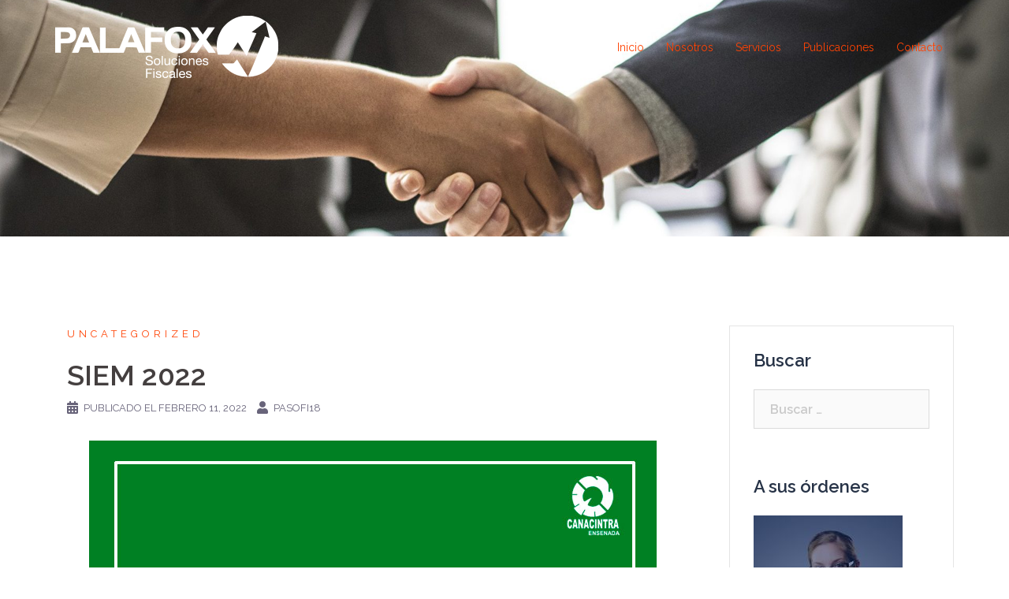

--- FILE ---
content_type: text/html; charset=UTF-8
request_url: https://palafox.mx/siem-2022
body_size: 20366
content:
<!DOCTYPE html>
<html lang="es">
<head>
<meta charset="UTF-8">
<meta name="viewport" content="width=device-width, initial-scale=1">
<link rel="profile" href="http://gmpg.org/xfn/11">
<link rel="pingback" href="https://palafox.mx/xmlrpc.php">

<title>SIEM 2022 &#8211; Palafox</title>
<meta name='robots' content='max-image-preview:large' />
<link rel='dns-prefetch' href='//fonts.googleapis.com' />
<link rel="alternate" type="application/rss+xml" title="Palafox &raquo; Feed" href="https://palafox.mx/feed" />
<link rel="alternate" type="application/rss+xml" title="Palafox &raquo; Feed de los comentarios" href="https://palafox.mx/comments/feed" />
<link rel="alternate" type="application/rss+xml" title="Palafox &raquo; Comentario SIEM 2022 del feed" href="https://palafox.mx/siem-2022/feed" />
<script type="text/javascript">
window._wpemojiSettings = {"baseUrl":"https:\/\/s.w.org\/images\/core\/emoji\/14.0.0\/72x72\/","ext":".png","svgUrl":"https:\/\/s.w.org\/images\/core\/emoji\/14.0.0\/svg\/","svgExt":".svg","source":{"concatemoji":"https:\/\/palafox.mx\/wp-includes\/js\/wp-emoji-release.min.js?ver=6.1.9"}};
/*! This file is auto-generated */
!function(e,a,t){var n,r,o,i=a.createElement("canvas"),p=i.getContext&&i.getContext("2d");function s(e,t){var a=String.fromCharCode,e=(p.clearRect(0,0,i.width,i.height),p.fillText(a.apply(this,e),0,0),i.toDataURL());return p.clearRect(0,0,i.width,i.height),p.fillText(a.apply(this,t),0,0),e===i.toDataURL()}function c(e){var t=a.createElement("script");t.src=e,t.defer=t.type="text/javascript",a.getElementsByTagName("head")[0].appendChild(t)}for(o=Array("flag","emoji"),t.supports={everything:!0,everythingExceptFlag:!0},r=0;r<o.length;r++)t.supports[o[r]]=function(e){if(p&&p.fillText)switch(p.textBaseline="top",p.font="600 32px Arial",e){case"flag":return s([127987,65039,8205,9895,65039],[127987,65039,8203,9895,65039])?!1:!s([55356,56826,55356,56819],[55356,56826,8203,55356,56819])&&!s([55356,57332,56128,56423,56128,56418,56128,56421,56128,56430,56128,56423,56128,56447],[55356,57332,8203,56128,56423,8203,56128,56418,8203,56128,56421,8203,56128,56430,8203,56128,56423,8203,56128,56447]);case"emoji":return!s([129777,127995,8205,129778,127999],[129777,127995,8203,129778,127999])}return!1}(o[r]),t.supports.everything=t.supports.everything&&t.supports[o[r]],"flag"!==o[r]&&(t.supports.everythingExceptFlag=t.supports.everythingExceptFlag&&t.supports[o[r]]);t.supports.everythingExceptFlag=t.supports.everythingExceptFlag&&!t.supports.flag,t.DOMReady=!1,t.readyCallback=function(){t.DOMReady=!0},t.supports.everything||(n=function(){t.readyCallback()},a.addEventListener?(a.addEventListener("DOMContentLoaded",n,!1),e.addEventListener("load",n,!1)):(e.attachEvent("onload",n),a.attachEvent("onreadystatechange",function(){"complete"===a.readyState&&t.readyCallback()})),(e=t.source||{}).concatemoji?c(e.concatemoji):e.wpemoji&&e.twemoji&&(c(e.twemoji),c(e.wpemoji)))}(window,document,window._wpemojiSettings);
</script>
<style type="text/css">
img.wp-smiley,
img.emoji {
	display: inline !important;
	border: none !important;
	box-shadow: none !important;
	height: 1em !important;
	width: 1em !important;
	margin: 0 0.07em !important;
	vertical-align: -0.1em !important;
	background: none !important;
	padding: 0 !important;
}
</style>
	<link rel='stylesheet' id='st-stylesheet-css' href='https://palafox.mx/wp-content/plugins/sydney-toolbox/css/styles.min.css?ver=20220107' type='text/css' media='all' />
<link rel='stylesheet' id='sydney-bootstrap-css' href='https://palafox.mx/wp-content/themes/sydney/css/bootstrap/bootstrap.min.css?ver=1' type='text/css' media='all' />
<link rel='stylesheet' id='wp-block-library-css' href='https://palafox.mx/wp-includes/css/dist/block-library/style.min.css?ver=6.1.9' type='text/css' media='all' />
<link rel='stylesheet' id='classic-theme-styles-css' href='https://palafox.mx/wp-includes/css/classic-themes.min.css?ver=1' type='text/css' media='all' />
<style id='global-styles-inline-css' type='text/css'>
body{--wp--preset--color--black: #000000;--wp--preset--color--cyan-bluish-gray: #abb8c3;--wp--preset--color--white: #ffffff;--wp--preset--color--pale-pink: #f78da7;--wp--preset--color--vivid-red: #cf2e2e;--wp--preset--color--luminous-vivid-orange: #ff6900;--wp--preset--color--luminous-vivid-amber: #fcb900;--wp--preset--color--light-green-cyan: #7bdcb5;--wp--preset--color--vivid-green-cyan: #00d084;--wp--preset--color--pale-cyan-blue: #8ed1fc;--wp--preset--color--vivid-cyan-blue: #0693e3;--wp--preset--color--vivid-purple: #9b51e0;--wp--preset--gradient--vivid-cyan-blue-to-vivid-purple: linear-gradient(135deg,rgba(6,147,227,1) 0%,rgb(155,81,224) 100%);--wp--preset--gradient--light-green-cyan-to-vivid-green-cyan: linear-gradient(135deg,rgb(122,220,180) 0%,rgb(0,208,130) 100%);--wp--preset--gradient--luminous-vivid-amber-to-luminous-vivid-orange: linear-gradient(135deg,rgba(252,185,0,1) 0%,rgba(255,105,0,1) 100%);--wp--preset--gradient--luminous-vivid-orange-to-vivid-red: linear-gradient(135deg,rgba(255,105,0,1) 0%,rgb(207,46,46) 100%);--wp--preset--gradient--very-light-gray-to-cyan-bluish-gray: linear-gradient(135deg,rgb(238,238,238) 0%,rgb(169,184,195) 100%);--wp--preset--gradient--cool-to-warm-spectrum: linear-gradient(135deg,rgb(74,234,220) 0%,rgb(151,120,209) 20%,rgb(207,42,186) 40%,rgb(238,44,130) 60%,rgb(251,105,98) 80%,rgb(254,248,76) 100%);--wp--preset--gradient--blush-light-purple: linear-gradient(135deg,rgb(255,206,236) 0%,rgb(152,150,240) 100%);--wp--preset--gradient--blush-bordeaux: linear-gradient(135deg,rgb(254,205,165) 0%,rgb(254,45,45) 50%,rgb(107,0,62) 100%);--wp--preset--gradient--luminous-dusk: linear-gradient(135deg,rgb(255,203,112) 0%,rgb(199,81,192) 50%,rgb(65,88,208) 100%);--wp--preset--gradient--pale-ocean: linear-gradient(135deg,rgb(255,245,203) 0%,rgb(182,227,212) 50%,rgb(51,167,181) 100%);--wp--preset--gradient--electric-grass: linear-gradient(135deg,rgb(202,248,128) 0%,rgb(113,206,126) 100%);--wp--preset--gradient--midnight: linear-gradient(135deg,rgb(2,3,129) 0%,rgb(40,116,252) 100%);--wp--preset--duotone--dark-grayscale: url('#wp-duotone-dark-grayscale');--wp--preset--duotone--grayscale: url('#wp-duotone-grayscale');--wp--preset--duotone--purple-yellow: url('#wp-duotone-purple-yellow');--wp--preset--duotone--blue-red: url('#wp-duotone-blue-red');--wp--preset--duotone--midnight: url('#wp-duotone-midnight');--wp--preset--duotone--magenta-yellow: url('#wp-duotone-magenta-yellow');--wp--preset--duotone--purple-green: url('#wp-duotone-purple-green');--wp--preset--duotone--blue-orange: url('#wp-duotone-blue-orange');--wp--preset--font-size--small: 13px;--wp--preset--font-size--medium: 20px;--wp--preset--font-size--large: 36px;--wp--preset--font-size--x-large: 42px;--wp--preset--spacing--20: 0.44rem;--wp--preset--spacing--30: 0.67rem;--wp--preset--spacing--40: 1rem;--wp--preset--spacing--50: 1.5rem;--wp--preset--spacing--60: 2.25rem;--wp--preset--spacing--70: 3.38rem;--wp--preset--spacing--80: 5.06rem;}:where(.is-layout-flex){gap: 0.5em;}body .is-layout-flow > .alignleft{float: left;margin-inline-start: 0;margin-inline-end: 2em;}body .is-layout-flow > .alignright{float: right;margin-inline-start: 2em;margin-inline-end: 0;}body .is-layout-flow > .aligncenter{margin-left: auto !important;margin-right: auto !important;}body .is-layout-constrained > .alignleft{float: left;margin-inline-start: 0;margin-inline-end: 2em;}body .is-layout-constrained > .alignright{float: right;margin-inline-start: 2em;margin-inline-end: 0;}body .is-layout-constrained > .aligncenter{margin-left: auto !important;margin-right: auto !important;}body .is-layout-constrained > :where(:not(.alignleft):not(.alignright):not(.alignfull)){max-width: var(--wp--style--global--content-size);margin-left: auto !important;margin-right: auto !important;}body .is-layout-constrained > .alignwide{max-width: var(--wp--style--global--wide-size);}body .is-layout-flex{display: flex;}body .is-layout-flex{flex-wrap: wrap;align-items: center;}body .is-layout-flex > *{margin: 0;}:where(.wp-block-columns.is-layout-flex){gap: 2em;}.has-black-color{color: var(--wp--preset--color--black) !important;}.has-cyan-bluish-gray-color{color: var(--wp--preset--color--cyan-bluish-gray) !important;}.has-white-color{color: var(--wp--preset--color--white) !important;}.has-pale-pink-color{color: var(--wp--preset--color--pale-pink) !important;}.has-vivid-red-color{color: var(--wp--preset--color--vivid-red) !important;}.has-luminous-vivid-orange-color{color: var(--wp--preset--color--luminous-vivid-orange) !important;}.has-luminous-vivid-amber-color{color: var(--wp--preset--color--luminous-vivid-amber) !important;}.has-light-green-cyan-color{color: var(--wp--preset--color--light-green-cyan) !important;}.has-vivid-green-cyan-color{color: var(--wp--preset--color--vivid-green-cyan) !important;}.has-pale-cyan-blue-color{color: var(--wp--preset--color--pale-cyan-blue) !important;}.has-vivid-cyan-blue-color{color: var(--wp--preset--color--vivid-cyan-blue) !important;}.has-vivid-purple-color{color: var(--wp--preset--color--vivid-purple) !important;}.has-black-background-color{background-color: var(--wp--preset--color--black) !important;}.has-cyan-bluish-gray-background-color{background-color: var(--wp--preset--color--cyan-bluish-gray) !important;}.has-white-background-color{background-color: var(--wp--preset--color--white) !important;}.has-pale-pink-background-color{background-color: var(--wp--preset--color--pale-pink) !important;}.has-vivid-red-background-color{background-color: var(--wp--preset--color--vivid-red) !important;}.has-luminous-vivid-orange-background-color{background-color: var(--wp--preset--color--luminous-vivid-orange) !important;}.has-luminous-vivid-amber-background-color{background-color: var(--wp--preset--color--luminous-vivid-amber) !important;}.has-light-green-cyan-background-color{background-color: var(--wp--preset--color--light-green-cyan) !important;}.has-vivid-green-cyan-background-color{background-color: var(--wp--preset--color--vivid-green-cyan) !important;}.has-pale-cyan-blue-background-color{background-color: var(--wp--preset--color--pale-cyan-blue) !important;}.has-vivid-cyan-blue-background-color{background-color: var(--wp--preset--color--vivid-cyan-blue) !important;}.has-vivid-purple-background-color{background-color: var(--wp--preset--color--vivid-purple) !important;}.has-black-border-color{border-color: var(--wp--preset--color--black) !important;}.has-cyan-bluish-gray-border-color{border-color: var(--wp--preset--color--cyan-bluish-gray) !important;}.has-white-border-color{border-color: var(--wp--preset--color--white) !important;}.has-pale-pink-border-color{border-color: var(--wp--preset--color--pale-pink) !important;}.has-vivid-red-border-color{border-color: var(--wp--preset--color--vivid-red) !important;}.has-luminous-vivid-orange-border-color{border-color: var(--wp--preset--color--luminous-vivid-orange) !important;}.has-luminous-vivid-amber-border-color{border-color: var(--wp--preset--color--luminous-vivid-amber) !important;}.has-light-green-cyan-border-color{border-color: var(--wp--preset--color--light-green-cyan) !important;}.has-vivid-green-cyan-border-color{border-color: var(--wp--preset--color--vivid-green-cyan) !important;}.has-pale-cyan-blue-border-color{border-color: var(--wp--preset--color--pale-cyan-blue) !important;}.has-vivid-cyan-blue-border-color{border-color: var(--wp--preset--color--vivid-cyan-blue) !important;}.has-vivid-purple-border-color{border-color: var(--wp--preset--color--vivid-purple) !important;}.has-vivid-cyan-blue-to-vivid-purple-gradient-background{background: var(--wp--preset--gradient--vivid-cyan-blue-to-vivid-purple) !important;}.has-light-green-cyan-to-vivid-green-cyan-gradient-background{background: var(--wp--preset--gradient--light-green-cyan-to-vivid-green-cyan) !important;}.has-luminous-vivid-amber-to-luminous-vivid-orange-gradient-background{background: var(--wp--preset--gradient--luminous-vivid-amber-to-luminous-vivid-orange) !important;}.has-luminous-vivid-orange-to-vivid-red-gradient-background{background: var(--wp--preset--gradient--luminous-vivid-orange-to-vivid-red) !important;}.has-very-light-gray-to-cyan-bluish-gray-gradient-background{background: var(--wp--preset--gradient--very-light-gray-to-cyan-bluish-gray) !important;}.has-cool-to-warm-spectrum-gradient-background{background: var(--wp--preset--gradient--cool-to-warm-spectrum) !important;}.has-blush-light-purple-gradient-background{background: var(--wp--preset--gradient--blush-light-purple) !important;}.has-blush-bordeaux-gradient-background{background: var(--wp--preset--gradient--blush-bordeaux) !important;}.has-luminous-dusk-gradient-background{background: var(--wp--preset--gradient--luminous-dusk) !important;}.has-pale-ocean-gradient-background{background: var(--wp--preset--gradient--pale-ocean) !important;}.has-electric-grass-gradient-background{background: var(--wp--preset--gradient--electric-grass) !important;}.has-midnight-gradient-background{background: var(--wp--preset--gradient--midnight) !important;}.has-small-font-size{font-size: var(--wp--preset--font-size--small) !important;}.has-medium-font-size{font-size: var(--wp--preset--font-size--medium) !important;}.has-large-font-size{font-size: var(--wp--preset--font-size--large) !important;}.has-x-large-font-size{font-size: var(--wp--preset--font-size--x-large) !important;}
.wp-block-navigation a:where(:not(.wp-element-button)){color: inherit;}
:where(.wp-block-columns.is-layout-flex){gap: 2em;}
.wp-block-pullquote{font-size: 1.5em;line-height: 1.6;}
</style>
<link rel='stylesheet' id='contact-form-7-css' href='https://palafox.mx/wp-content/plugins/contact-form-7/includes/css/styles.css?ver=5.7.3' type='text/css' media='all' />
<link rel='stylesheet' id='sydney-google-fonts-css' href='https://fonts.googleapis.com/css?family=Raleway%3A400%2C600&#038;subset=latin&#038;display=swap' type='text/css' media='all' />
<link rel='stylesheet' id='sydney-style-css' href='https://palafox.mx/wp-content/themes/sydney/style.css?ver=20200129' type='text/css' media='all' />
<style id='sydney-style-inline-css' type='text/css'>
body, #mainnav ul ul a { font-family:Raleway;}
h1, h2, h3, h4, h5, h6, #mainnav ul li a, .portfolio-info, .roll-testimonials .name, .roll-team .team-content .name, .roll-team .team-item .team-pop .name, .roll-tabs .menu-tab li a, .roll-testimonials .name, .roll-project .project-filter li a, .roll-button, .roll-counter .name-count, .roll-counter .numb-count button, input[type="button"], input[type="reset"], input[type="submit"] { font-family:Raleway;}
.site-title { font-size:32px; }
.site-description { font-size:16px; }
#mainnav ul li a { font-size:14px; }
h1 { font-size:52px; }
h2 { font-size:42px; }
h3 { font-size:32px; }
h4 { font-size:25px; }
h5 { font-size:20px; }
h6 { font-size:18px; }
body { font-size:16px; }
.single .hentry .title-post { font-size:36px; }
.header-image { background-size:cover;}
.header-image { height:300px; }
.read-more-gt,.widget-area .widget_fp_social a,#mainnav ul li a:hover, .sydney_contact_info_widget span, .roll-team .team-content .name,.roll-team .team-item .team-pop .team-social li:hover a,.roll-infomation li.address:before,.roll-infomation li.phone:before,.roll-infomation li.email:before,.roll-testimonials .name,.roll-button.border,.roll-button:hover,.roll-icon-list .icon i,.roll-icon-list .content h3 a:hover,.roll-icon-box.white .content h3 a,.roll-icon-box .icon i,.roll-icon-box .content h3 a:hover,.switcher-container .switcher-icon a:focus,.go-top:hover,.hentry .meta-post a:hover,#mainnav > ul > li > a.active, #mainnav > ul > li > a:hover, button:hover, input[type="button"]:hover, input[type="reset"]:hover, input[type="submit"]:hover, .text-color, .social-menu-widget a, .social-menu-widget a:hover, .archive .team-social li a, a, h1 a, h2 a, h3 a, h4 a, h5 a, h6 a,.classic-alt .meta-post a,.single .hentry .meta-post a, .content-area.modern .hentry .meta-post span:before, .content-area.modern .post-cat { color:#ff4304}
.reply,.woocommerce div.product .woocommerce-tabs ul.tabs li.active,.woocommerce #respond input#submit,.woocommerce a.button,.woocommerce button.button,.woocommerce input.button,.project-filter li a.active, .project-filter li a:hover,.preloader .pre-bounce1, .preloader .pre-bounce2,.roll-team .team-item .team-pop,.roll-progress .progress-animate,.roll-socials li a:hover,.roll-project .project-item .project-pop,.roll-project .project-filter li.active,.roll-project .project-filter li:hover,.roll-button.light:hover,.roll-button.border:hover,.roll-button,.roll-icon-box.white .icon,.owl-theme .owl-controls .owl-page.active span,.owl-theme .owl-controls.clickable .owl-page:hover span,.go-top,.bottom .socials li:hover a,.sidebar .widget:before,.blog-pagination ul li.active,.blog-pagination ul li:hover a,.content-area .hentry:after,.text-slider .maintitle:after,.error-wrap #search-submit:hover,#mainnav .sub-menu li:hover > a,#mainnav ul li ul:after, button, input[type="button"], input[type="reset"], input[type="submit"], .panel-grid-cell .widget-title:after { background-color:#ff4304}
.roll-socials li a:hover,.roll-socials li a,.roll-button.light:hover,.roll-button.border,.roll-button,.roll-icon-list .icon,.roll-icon-box .icon,.owl-theme .owl-controls .owl-page span,.comment .comment-detail,.widget-tags .tag-list a:hover,.blog-pagination ul li,.hentry blockquote,.error-wrap #search-submit:hover,textarea:focus,input[type="text"]:focus,input[type="password"]:focus,input[type="datetime"]:focus,input[type="datetime-local"]:focus,input[type="date"]:focus,input[type="month"]:focus,input[type="time"]:focus,input[type="week"]:focus,input[type="number"]:focus,input[type="email"]:focus,input[type="url"]:focus,input[type="search"]:focus,input[type="tel"]:focus,input[type="color"]:focus, button, input[type="button"], input[type="reset"], input[type="submit"], .archive .team-social li a { border-color:#ff4304}
.go-top:hover svg,.sydney_contact_info_widget span { fill:#ff4304;}
.site-header.float-header { background-color:rgba(0,31,91,0.9);}
@media only screen and (max-width: 1024px) { .site-header { background-color:#001f5b;}}
.site-title a, .site-title a:hover { color:#ffffff}
.site-description { color:#ffffff}
#mainnav ul li a, #mainnav ul li::before { color:#ff4304}
#mainnav .sub-menu li a { color:#ffffff}
#mainnav .sub-menu li a { background:#001f5b}
.text-slider .maintitle, .text-slider .subtitle { color:#ffffff}
body { color:#000000}
#secondary { background-color:#ffffff}
#secondary, #secondary a { color:#767676}
.footer-widgets { background-color:#001f5b}
#sidebar-footer,#sidebar-footer a,.footer-widgets .widget-title { color:#ffffff}
.btn-menu { fill:#ffffff}
#mainnav ul li a:hover { color:#ffffff}
.site-footer { background-color:#001f5b}
.site-footer,.site-footer a { color:#001f5b}
.overlay { background-color:#000000}
.page-wrap { padding-top:83px;}
.page-wrap { padding-bottom:100px;}
@media only screen and (max-width: 780px) { 
    	h1 { font-size: 32px;}
		h2 { font-size: 28px;}
		h3 { font-size: 22px;}
		h4 { font-size: 18px;}
		h5 { font-size: 16px;}
		h6 { font-size: 14px;}
    }

</style>
<!--[if lte IE 9]>
<link rel='stylesheet' id='sydney-ie9-css' href='https://palafox.mx/wp-content/themes/sydney/css/ie9.css?ver=6.1.9' type='text/css' media='all' />
<![endif]-->
<link rel='stylesheet' id='elementor-icons-css' href='https://palafox.mx/wp-content/plugins/elementor/assets/lib/eicons/css/elementor-icons.min.css?ver=5.17.0' type='text/css' media='all' />
<link rel='stylesheet' id='elementor-frontend-legacy-css' href='https://palafox.mx/wp-content/plugins/elementor/assets/css/frontend-legacy.min.css?ver=3.10.1' type='text/css' media='all' />
<link rel='stylesheet' id='elementor-frontend-css' href='https://palafox.mx/wp-content/plugins/elementor/assets/css/frontend.min.css?ver=3.10.1' type='text/css' media='all' />
<link rel='stylesheet' id='elementor-post-1574-css' href='https://palafox.mx/wp-content/uploads/elementor/css/post-1574.css?ver=1674849729' type='text/css' media='all' />
<link rel='stylesheet' id='font-awesome-css' href='https://palafox.mx/wp-content/plugins/elementor/assets/lib/font-awesome/css/font-awesome.min.css?ver=4.7.0' type='text/css' media='all' />
<link rel='stylesheet' id='google-fonts-1-css' href='https://fonts.googleapis.com/css?family=Roboto%3A100%2C100italic%2C200%2C200italic%2C300%2C300italic%2C400%2C400italic%2C500%2C500italic%2C600%2C600italic%2C700%2C700italic%2C800%2C800italic%2C900%2C900italic%7CRoboto+Slab%3A100%2C100italic%2C200%2C200italic%2C300%2C300italic%2C400%2C400italic%2C500%2C500italic%2C600%2C600italic%2C700%2C700italic%2C800%2C800italic%2C900%2C900italic&#038;display=auto&#038;ver=6.1.9' type='text/css' media='all' />
<link rel="preconnect" href="https://fonts.gstatic.com/" crossorigin><script type='text/javascript' src='https://palafox.mx/wp-includes/js/jquery/jquery.min.js?ver=3.6.1' id='jquery-core-js'></script>
<script type='text/javascript' src='https://palafox.mx/wp-includes/js/jquery/jquery-migrate.min.js?ver=3.3.2' id='jquery-migrate-js'></script>
<link rel="https://api.w.org/" href="https://palafox.mx/wp-json/" /><link rel="alternate" type="application/json" href="https://palafox.mx/wp-json/wp/v2/posts/3570" /><link rel="EditURI" type="application/rsd+xml" title="RSD" href="https://palafox.mx/xmlrpc.php?rsd" />
<link rel="wlwmanifest" type="application/wlwmanifest+xml" href="https://palafox.mx/wp-includes/wlwmanifest.xml" />
<meta name="generator" content="WordPress 6.1.9" />
<link rel="canonical" href="https://palafox.mx/siem-2022" />
<link rel='shortlink' href='https://palafox.mx/?p=3570' />
<link rel="alternate" type="application/json+oembed" href="https://palafox.mx/wp-json/oembed/1.0/embed?url=https%3A%2F%2Fpalafox.mx%2Fsiem-2022" />
<link rel="alternate" type="text/xml+oembed" href="https://palafox.mx/wp-json/oembed/1.0/embed?url=https%3A%2F%2Fpalafox.mx%2Fsiem-2022&#038;format=xml" />
			<style>
				.sydney-svg-icon {
					display: inline-block;
					width: 16px;
					height: 16px;
					vertical-align: middle;
					line-height: 1;
				}
				.team-item .team-social li .sydney-svg-icon {
					width: 14px;
				}
				.roll-team:not(.style1) .team-item .team-social li .sydney-svg-icon {
					fill: #fff;
				}
				.team-item .team-social li:hover .sydney-svg-icon {
					fill: #000;
				}
				.team_hover_edits .team-social li a .sydney-svg-icon {
					fill: #000;
				}
				.team_hover_edits .team-social li:hover a .sydney-svg-icon {
					fill: #fff;
				}	
				.single-sydney-projects .entry-thumb {
					text-align: left;
				}	

			</style>
			<style type="text/css">
		.header-image {
			background-image: url(https://palafox.mx/wp-content/uploads/2018/11/cropped-Palafox-cabecera-1.jpg);
			display: block;
		}
		@media only screen and (max-width: 1024px) {
			.header-inner {
				display: block;
			}
			.header-image {
				background-image: none;
				height: auto !important;
			}		
		}
	</style>
	<link rel="icon" href="https://palafox.mx/wp-content/uploads/2018/11/cropped-favicon-32x32.png" sizes="32x32" />
<link rel="icon" href="https://palafox.mx/wp-content/uploads/2018/11/cropped-favicon-192x192.png" sizes="192x192" />
<link rel="apple-touch-icon" href="https://palafox.mx/wp-content/uploads/2018/11/cropped-favicon-180x180.png" />
<meta name="msapplication-TileImage" content="https://palafox.mx/wp-content/uploads/2018/11/cropped-favicon-270x270.png" />
</head>

<body class="post-template-default single single-post postid-3570 single-format-standard group-blog elementor-default elementor-kit-1574 elementor-page elementor-page-3570">

	<div class="preloader">
	    <div class="spinner">
	        <div class="pre-bounce1"></div>
	        <div class="pre-bounce2"></div>
	    </div>
	</div>
	
<div id="page" class="hfeed site">
	<a class="skip-link screen-reader-text" href="#content">Saltar al contenido</a>

	
	<header id="masthead" class="site-header" role="banner">
		<div class="header-wrap">
            <div class="container">
                <div class="row">
				<div class="col-md-4 col-sm-8 col-xs-12">
		        					<a href="https://palafox.mx/" title="Palafox"><img class="site-logo" src="http://palafox.mx/wp-content/uploads/2019/12/palafox_logo-II.png" alt="Palafox" /></a>
													</div>
				<div class="col-md-8 col-sm-4 col-xs-12">
					<div class="btn-menu"><i class="sydney-svg-icon"><svg xmlns="http://www.w3.org/2000/svg" viewBox="0 0 448 512"><path d="M16 132h416c8.837 0 16-7.163 16-16V76c0-8.837-7.163-16-16-16H16C7.163 60 0 67.163 0 76v40c0 8.837 7.163 16 16 16zm0 160h416c8.837 0 16-7.163 16-16v-40c0-8.837-7.163-16-16-16H16c-8.837 0-16 7.163-16 16v40c0 8.837 7.163 16 16 16zm0 160h416c8.837 0 16-7.163 16-16v-40c0-8.837-7.163-16-16-16H16c-8.837 0-16 7.163-16 16v40c0 8.837 7.163 16 16 16z" /></svg></i></div>
					<nav id="mainnav" class="mainnav" role="navigation">
						<div class="menu-menu-1-container"><ul id="menu-menu-1" class="menu"><li id="menu-item-169" class="menu-item menu-item-type-post_type menu-item-object-page menu-item-home menu-item-169"><a href="https://palafox.mx/">Inicio</a></li>
<li id="menu-item-253" class="menu-item menu-item-type-post_type menu-item-object-page menu-item-253"><a href="https://palafox.mx/nosotros">Nosotros</a></li>
<li id="menu-item-254" class="menu-item menu-item-type-post_type menu-item-object-page menu-item-254"><a href="https://palafox.mx/servicios">Servicios</a></li>
<li id="menu-item-170" class="menu-item menu-item-type-post_type menu-item-object-page current_page_parent menu-item-170"><a href="https://palafox.mx/my-blog">Publicaciones</a></li>
<li id="menu-item-252" class="menu-item menu-item-type-post_type menu-item-object-page menu-item-252"><a href="https://palafox.mx/contacto">Contacto</a></li>
</ul></div>					</nav><!-- #site-navigation -->
				</div>
				</div>
			</div>
		</div>
	</header><!-- #masthead -->

	
	<div class="sydney-hero-area">
				<div class="header-image">
						<img class="header-inner" src="https://palafox.mx/wp-content/uploads/2018/11/cropped-Palafox-cabecera-1.jpg" width="1920" alt="Palafox" title="Palafox">
		</div>
		
			</div>

	
	<div id="content" class="page-wrap">
		<div class="container content-wrapper">
			<div class="row">	
	
	
	<div id="primary" class="content-area col-md-9 ">

		
		<main id="main" class="post-wrap" role="main">

		
			
<article id="post-3570" class="post-3570 post type-post status-publish format-standard has-post-thumbnail hentry category-uncategorized">
	
	
	<header class="entry-header">
		
		<div class="meta-post">
			<a href="https://palafox.mx/category/uncategorized" title="Uncategorized" class="post-cat">Uncategorized</a>		</div>

		<h1 class="title-post entry-title">SIEM 2022</h1>
				<div class="single-meta">
			<span class="posted-on"><i class="sydney-svg-icon"><svg xmlns="http://www.w3.org/2000/svg" viewBox="0 0 448 512"><path d="M0 464c0 26.5 21.5 48 48 48h352c26.5 0 48-21.5 48-48V192H0v272zm320-196c0-6.6 5.4-12 12-12h40c6.6 0 12 5.4 12 12v40c0 6.6-5.4 12-12 12h-40c-6.6 0-12-5.4-12-12v-40zm0 128c0-6.6 5.4-12 12-12h40c6.6 0 12 5.4 12 12v40c0 6.6-5.4 12-12 12h-40c-6.6 0-12-5.4-12-12v-40zM192 268c0-6.6 5.4-12 12-12h40c6.6 0 12 5.4 12 12v40c0 6.6-5.4 12-12 12h-40c-6.6 0-12-5.4-12-12v-40zm0 128c0-6.6 5.4-12 12-12h40c6.6 0 12 5.4 12 12v40c0 6.6-5.4 12-12 12h-40c-6.6 0-12-5.4-12-12v-40zM64 268c0-6.6 5.4-12 12-12h40c6.6 0 12 5.4 12 12v40c0 6.6-5.4 12-12 12H76c-6.6 0-12-5.4-12-12v-40zm0 128c0-6.6 5.4-12 12-12h40c6.6 0 12 5.4 12 12v40c0 6.6-5.4 12-12 12H76c-6.6 0-12-5.4-12-12v-40zM400 64h-48V16c0-8.8-7.2-16-16-16h-32c-8.8 0-16 7.2-16 16v48H160V16c0-8.8-7.2-16-16-16h-32c-8.8 0-16 7.2-16 16v48H48C21.5 64 0 85.5 0 112v48h448v-48c0-26.5-21.5-48-48-48z" /></svg></i>Publicado el <a href="https://palafox.mx/siem-2022" rel="bookmark"><time class="entry-date published" datetime="2022-02-11T14:44:52+00:00">febrero 11, 2022</time><time class="updated" datetime="2022-02-11T14:59:41+00:00">febrero 11, 2022</time></a></span><span class="byline"> <i class="sydney-svg-icon"><svg xmlns="http://www.w3.org/2000/svg" viewBox="0 0 448 512"><path d="M224 256c70.7 0 128-57.3 128-128S294.7 0 224 0 96 57.3 96 128s57.3 128 128 128zm89.6 32h-16.7c-22.2 10.2-46.9 16-72.9 16s-50.6-5.8-72.9-16h-16.7C60.2 288 0 348.2 0 422.4V464c0 26.5 21.5 48 48 48h352c26.5 0 48-21.5 48-48v-41.6c0-74.2-60.2-134.4-134.4-134.4z" /></svg></i><span class="author vcard"><a class="url fn n" href="https://palafox.mx/author/pasofi18">PaSoFi18</a></span></span>		</div><!-- .entry-meta -->
			</header><!-- .entry-header -->

			<div class="entry-thumb">
			<img width="720" height="480" src="https://palafox.mx/wp-content/uploads/2022/02/siem-1.jpg" class="attachment-large-thumb size-large-thumb wp-post-image" alt="" decoding="async" srcset="https://palafox.mx/wp-content/uploads/2022/02/siem-1.jpg 720w, https://palafox.mx/wp-content/uploads/2022/02/siem-1-300x200.jpg 300w, https://palafox.mx/wp-content/uploads/2022/02/siem-1-230x153.jpg 230w, https://palafox.mx/wp-content/uploads/2022/02/siem-1-350x233.jpg 350w, https://palafox.mx/wp-content/uploads/2022/02/siem-1-480x320.jpg 480w" sizes="(max-width: 720px) 100vw, 720px" />		</div>
	
	<div class="entry-content">
				<div data-elementor-type="wp-post" data-elementor-id="3570" class="elementor elementor-3570">
						<div class="elementor-inner">
				<div class="elementor-section-wrap">
									<section class="elementor-section elementor-top-section elementor-element elementor-element-6e9f9a2 elementor-section-boxed elementor-section-height-default elementor-section-height-default" data-id="6e9f9a2" data-element_type="section">
						<div class="elementor-container elementor-column-gap-default">
							<div class="elementor-row">
					<div class="elementor-column elementor-col-100 elementor-top-column elementor-element elementor-element-35e4328" data-id="35e4328" data-element_type="column">
			<div class="elementor-column-wrap elementor-element-populated">
							<div class="elementor-widget-wrap">
						<div class="elementor-element elementor-element-dfe2763 elementor-widget elementor-widget-text-editor" data-id="dfe2763" data-element_type="widget" data-widget_type="text-editor.default">
				<div class="elementor-widget-container">
								<div class="elementor-text-editor elementor-clearfix">
				<p><!-- [if gte mso 9]><xml><br />
 <o:OfficeDocumentSettings><br />
  <o:AllowPNG></o:AllowPNG><br />
 </o:OfficeDocumentSettings><br />
</xml><![endif]--><!-- [if gte mso 9]><xml><br />
 <w:WordDocument><br />
  <w:View>Normal</w:View><br />
  <w:Zoom>0</w:Zoom><br />
  <w:TrackMoves></w:TrackMoves><br />
  <w:TrackFormatting></w:TrackFormatting><br />
  <w:HyphenationZone>21</w:HyphenationZone><br />
  <w:PunctuationKerning></w:PunctuationKerning><br />
  <w:ValidateAgainstSchemas></w:ValidateAgainstSchemas><br />
  <w:SaveIfXMLInvalid>false</w:SaveIfXMLInvalid><br />
  <w:IgnoreMixedContent>false</w:IgnoreMixedContent><br />
  <w:AlwaysShowPlaceholderText>false</w:AlwaysShowPlaceholderText><br />
  <w:DoNotPromoteQF></w:DoNotPromoteQF><br />
  <w:LidThemeOther>ES-MX</w:LidThemeOther><br />
  <w:LidThemeAsian>X-NONE</w:LidThemeAsian><br />
  <w:LidThemeComplexScript>X-NONE</w:LidThemeComplexScript><br />
  <w:Compatibility><br />
   <w:BreakWrappedTables></w:BreakWrappedTables><br />
   <w:SnapToGridInCell></w:SnapToGridInCell><br />
   <w:WrapTextWithPunct></w:WrapTextWithPunct><br />
   <w:UseAsianBreakRules></w:UseAsianBreakRules><br />
   <w:DontGrowAutofit></w:DontGrowAutofit><br />
   <w:SplitPgBreakAndParaMark></w:SplitPgBreakAndParaMark><br />
   <w:EnableOpenTypeKerning></w:EnableOpenTypeKerning><br />
   <w:DontFlipMirrorIndents></w:DontFlipMirrorIndents><br />
   <w:OverrideTableStyleHps></w:OverrideTableStyleHps><br />
  </w:Compatibility><br />
  <m:mathPr><br />
   <m:mathFont m:val="Cambria Math"></m:mathFont><br />
   <m:brkBin m:val="before"></m:brkBin><br />
   <m:brkBinSub m:val="&#45;-"></m:brkBinSub><br />
   <m:smallFrac m:val="off"></m:smallFrac><br />
   <m:dispDef></m:dispDef><br />
   <m:lMargin m:val="0"></m:lMargin><br />
   <m:rMargin m:val="0"></m:rMargin><br />
   <m:defJc m:val="centerGroup"></m:defJc><br />
   <m:wrapIndent m:val="1440"></m:wrapIndent><br />
   <m:intLim m:val="subSup"></m:intLim><br />
   <m:naryLim m:val="undOvr"></m:naryLim><br />
  </m:mathPr></w:WordDocument><br />
</xml><![endif]--><!-- [if gte mso 9]><xml><br />
 <w:LatentStyles DefLockedState="false" DefUnhideWhenUsed="true" DefSemiHidden="true" DefQFormat="false" DefPriority="99" LatentStyleCount="267"><br />
  <w:LsdException Locked="false" Priority="0" SemiHidden="false" UnhideWhenUsed="false" QFormat="true" Name="Normal"></w:LsdException><br />
  <w:LsdException Locked="false" Priority="9" SemiHidden="false" UnhideWhenUsed="false" QFormat="true" Name="heading 1"></w:LsdException><br />
  <w:LsdException Locked="false" Priority="9" QFormat="true" Name="heading 2"></w:LsdException><br />
  <w:LsdException Locked="false" Priority="0" QFormat="true" Name="heading 3"></w:LsdException><br />
  <w:LsdException Locked="false" Priority="9" QFormat="true" Name="heading 4"></w:LsdException><br />
  <w:LsdException Locked="false" Priority="9" QFormat="true" Name="heading 5"></w:LsdException><br />
  <w:LsdException Locked="false" Priority="9" QFormat="true" Name="heading 6"></w:LsdException><br />
  <w:LsdException Locked="false" Priority="9" QFormat="true" Name="heading 7"></w:LsdException><br />
  <w:LsdException Locked="false" Priority="9" QFormat="true" Name="heading 8"></w:LsdException><br />
  <w:LsdException Locked="false" Priority="9" QFormat="true" Name="heading 9"></w:LsdException><br />
  <w:LsdException Locked="false" Priority="39" Name="toc 1"></w:LsdException><br />
  <w:LsdException Locked="false" Priority="39" Name="toc 2"></w:LsdException><br />
  <w:LsdException Locked="false" Priority="39" Name="toc 3"></w:LsdException><br />
  <w:LsdException Locked="false" Priority="39" Name="toc 4"></w:LsdException><br />
  <w:LsdException Locked="false" Priority="39" Name="toc 5"></w:LsdException><br />
  <w:LsdException Locked="false" Priority="39" Name="toc 6"></w:LsdException><br />
  <w:LsdException Locked="false" Priority="39" Name="toc 7"></w:LsdException><br />
  <w:LsdException Locked="false" Priority="39" Name="toc 8"></w:LsdException><br />
  <w:LsdException Locked="false" Priority="39" Name="toc 9"></w:LsdException><br />
  <w:LsdException Locked="false" Priority="35" QFormat="true" Name="caption"></w:LsdException><br />
  <w:LsdException Locked="false" Priority="10" SemiHidden="false" UnhideWhenUsed="false" QFormat="true" Name="Title"></w:LsdException><br />
  <w:LsdException Locked="false" Priority="1" Name="Default Paragraph Font"></w:LsdException><br />
  <w:LsdException Locked="false" Priority="11" SemiHidden="false" UnhideWhenUsed="false" QFormat="true" Name="Subtitle"></w:LsdException><br />
  <w:LsdException Locked="false" Priority="22" SemiHidden="false" UnhideWhenUsed="false" QFormat="true" Name="Strong"></w:LsdException><br />
  <w:LsdException Locked="false" Priority="20" SemiHidden="false" UnhideWhenUsed="false" QFormat="true" Name="Emphasis"></w:LsdException><br />
  <w:LsdException Locked="false" Priority="59" SemiHidden="false" UnhideWhenUsed="false" Name="Table Grid"></w:LsdException><br />
  <w:LsdException Locked="false" UnhideWhenUsed="false" Name="Placeholder Text"></w:LsdException><br />
  <w:LsdException Locked="false" Priority="1" SemiHidden="false" UnhideWhenUsed="false" QFormat="true" Name="No Spacing"></w:LsdException><br />
  <w:LsdException Locked="false" Priority="60" SemiHidden="false" UnhideWhenUsed="false" Name="Light Shading"></w:LsdException><br />
  <w:LsdException Locked="false" Priority="61" SemiHidden="false" UnhideWhenUsed="false" Name="Light List"></w:LsdException><br />
  <w:LsdException Locked="false" Priority="62" SemiHidden="false" UnhideWhenUsed="false" Name="Light Grid"></w:LsdException><br />
  <w:LsdException Locked="false" Priority="63" SemiHidden="false" UnhideWhenUsed="false" Name="Medium Shading 1"></w:LsdException><br />
  <w:LsdException Locked="false" Priority="64" SemiHidden="false" UnhideWhenUsed="false" Name="Medium Shading 2"></w:LsdException><br />
  <w:LsdException Locked="false" Priority="65" SemiHidden="false" UnhideWhenUsed="false" Name="Medium List 1"></w:LsdException><br />
  <w:LsdException Locked="false" Priority="66" SemiHidden="false" UnhideWhenUsed="false" Name="Medium List 2"></w:LsdException><br />
  <w:LsdException Locked="false" Priority="67" SemiHidden="false" UnhideWhenUsed="false" Name="Medium Grid 1"></w:LsdException><br />
  <w:LsdException Locked="false" Priority="68" SemiHidden="false" UnhideWhenUsed="false" Name="Medium Grid 2"></w:LsdException><br />
  <w:LsdException Locked="false" Priority="69" SemiHidden="false" UnhideWhenUsed="false" Name="Medium Grid 3"></w:LsdException><br />
  <w:LsdException Locked="false" Priority="70" SemiHidden="false" UnhideWhenUsed="false" Name="Dark List"></w:LsdException><br />
  <w:LsdException Locked="false" Priority="71" SemiHidden="false" UnhideWhenUsed="false" Name="Colorful Shading"></w:LsdException><br />
  <w:LsdException Locked="false" Priority="72" SemiHidden="false" UnhideWhenUsed="false" Name="Colorful List"></w:LsdException><br />
  <w:LsdException Locked="false" Priority="73" SemiHidden="false" UnhideWhenUsed="false" Name="Colorful Grid"></w:LsdException><br />
  <w:LsdException Locked="false" Priority="60" SemiHidden="false" UnhideWhenUsed="false" Name="Light Shading Accent 1"></w:LsdException><br />
  <w:LsdException Locked="false" Priority="61" SemiHidden="false" UnhideWhenUsed="false" Name="Light List Accent 1"></w:LsdException><br />
  <w:LsdException Locked="false" Priority="62" SemiHidden="false" UnhideWhenUsed="false" Name="Light Grid Accent 1"></w:LsdException><br />
  <w:LsdException Locked="false" Priority="63" SemiHidden="false" UnhideWhenUsed="false" Name="Medium Shading 1 Accent 1"></w:LsdException><br />
  <w:LsdException Locked="false" Priority="64" SemiHidden="false" UnhideWhenUsed="false" Name="Medium Shading 2 Accent 1"></w:LsdException><br />
  <w:LsdException Locked="false" Priority="65" SemiHidden="false" UnhideWhenUsed="false" Name="Medium List 1 Accent 1"></w:LsdException><br />
  <w:LsdException Locked="false" UnhideWhenUsed="false" Name="Revision"></w:LsdException><br />
  <w:LsdException Locked="false" Priority="34" SemiHidden="false" UnhideWhenUsed="false" QFormat="true" Name="List Paragraph"></w:LsdException><br />
  <w:LsdException Locked="false" Priority="29" SemiHidden="false" UnhideWhenUsed="false" QFormat="true" Name="Quote"></w:LsdException><br />
  <w:LsdException Locked="false" Priority="30" SemiHidden="false" UnhideWhenUsed="false" QFormat="true" Name="Intense Quote"></w:LsdException><br />
  <w:LsdException Locked="false" Priority="66" SemiHidden="false" UnhideWhenUsed="false" Name="Medium List 2 Accent 1"></w:LsdException><br />
  <w:LsdException Locked="false" Priority="67" SemiHidden="false" UnhideWhenUsed="false" Name="Medium Grid 1 Accent 1"></w:LsdException><br />
  <w:LsdException Locked="false" Priority="68" SemiHidden="false" UnhideWhenUsed="false" Name="Medium Grid 2 Accent 1"></w:LsdException><br />
  <w:LsdException Locked="false" Priority="69" SemiHidden="false" UnhideWhenUsed="false" Name="Medium Grid 3 Accent 1"></w:LsdException><br />
  <w:LsdException Locked="false" Priority="70" SemiHidden="false" UnhideWhenUsed="false" Name="Dark List Accent 1"></w:LsdException><br />
  <w:LsdException Locked="false" Priority="71" SemiHidden="false" UnhideWhenUsed="false" Name="Colorful Shading Accent 1"></w:LsdException><br />
  <w:LsdException Locked="false" Priority="72" SemiHidden="false" UnhideWhenUsed="false" Name="Colorful List Accent 1"></w:LsdException><br />
  <w:LsdException Locked="false" Priority="73" SemiHidden="false" UnhideWhenUsed="false" Name="Colorful Grid Accent 1"></w:LsdException><br />
  <w:LsdException Locked="false" Priority="60" SemiHidden="false" UnhideWhenUsed="false" Name="Light Shading Accent 2"></w:LsdException><br />
  <w:LsdException Locked="false" Priority="61" SemiHidden="false" UnhideWhenUsed="false" Name="Light List Accent 2"></w:LsdException><br />
  <w:LsdException Locked="false" Priority="62" SemiHidden="false" UnhideWhenUsed="false" Name="Light Grid Accent 2"></w:LsdException><br />
  <w:LsdException Locked="false" Priority="63" SemiHidden="false" UnhideWhenUsed="false" Name="Medium Shading 1 Accent 2"></w:LsdException><br />
  <w:LsdException Locked="false" Priority="64" SemiHidden="false" UnhideWhenUsed="false" Name="Medium Shading 2 Accent 2"></w:LsdException><br />
  <w:LsdException Locked="false" Priority="65" SemiHidden="false" UnhideWhenUsed="false" Name="Medium List 1 Accent 2"></w:LsdException><br />
  <w:LsdException Locked="false" Priority="66" SemiHidden="false" UnhideWhenUsed="false" Name="Medium List 2 Accent 2"></w:LsdException><br />
  <w:LsdException Locked="false" Priority="67" SemiHidden="false" UnhideWhenUsed="false" Name="Medium Grid 1 Accent 2"></w:LsdException><br />
  <w:LsdException Locked="false" Priority="68" SemiHidden="false" UnhideWhenUsed="false" Name="Medium Grid 2 Accent 2"></w:LsdException><br />
  <w:LsdException Locked="false" Priority="69" SemiHidden="false" UnhideWhenUsed="false" Name="Medium Grid 3 Accent 2"></w:LsdException><br />
  <w:LsdException Locked="false" Priority="70" SemiHidden="false" UnhideWhenUsed="false" Name="Dark List Accent 2"></w:LsdException><br />
  <w:LsdException Locked="false" Priority="71" SemiHidden="false" UnhideWhenUsed="false" Name="Colorful Shading Accent 2"></w:LsdException><br />
  <w:LsdException Locked="false" Priority="72" SemiHidden="false" UnhideWhenUsed="false" Name="Colorful List Accent 2"></w:LsdException><br />
  <w:LsdException Locked="false" Priority="73" SemiHidden="false" UnhideWhenUsed="false" Name="Colorful Grid Accent 2"></w:LsdException><br />
  <w:LsdException Locked="false" Priority="60" SemiHidden="false" UnhideWhenUsed="false" Name="Light Shading Accent 3"></w:LsdException><br />
  <w:LsdException Locked="false" Priority="61" SemiHidden="false" UnhideWhenUsed="false" Name="Light List Accent 3"></w:LsdException><br />
  <w:LsdException Locked="false" Priority="62" SemiHidden="false" UnhideWhenUsed="false" Name="Light Grid Accent 3"></w:LsdException><br />
  <w:LsdException Locked="false" Priority="63" SemiHidden="false" UnhideWhenUsed="false" Name="Medium Shading 1 Accent 3"></w:LsdException><br />
  <w:LsdException Locked="false" Priority="64" SemiHidden="false" UnhideWhenUsed="false" Name="Medium Shading 2 Accent 3"></w:LsdException><br />
  <w:LsdException Locked="false" Priority="65" SemiHidden="false" UnhideWhenUsed="false" Name="Medium List 1 Accent 3"></w:LsdException><br />
  <w:LsdException Locked="false" Priority="66" SemiHidden="false" UnhideWhenUsed="false" Name="Medium List 2 Accent 3"></w:LsdException><br />
  <w:LsdException Locked="false" Priority="67" SemiHidden="false" UnhideWhenUsed="false" Name="Medium Grid 1 Accent 3"></w:LsdException><br />
  <w:LsdException Locked="false" Priority="68" SemiHidden="false" UnhideWhenUsed="false" Name="Medium Grid 2 Accent 3"></w:LsdException><br />
  <w:LsdException Locked="false" Priority="69" SemiHidden="false" UnhideWhenUsed="false" Name="Medium Grid 3 Accent 3"></w:LsdException><br />
  <w:LsdException Locked="false" Priority="70" SemiHidden="false" UnhideWhenUsed="false" Name="Dark List Accent 3"></w:LsdException><br />
  <w:LsdException Locked="false" Priority="71" SemiHidden="false" UnhideWhenUsed="false" Name="Colorful Shading Accent 3"></w:LsdException><br />
  <w:LsdException Locked="false" Priority="72" SemiHidden="false" UnhideWhenUsed="false" Name="Colorful List Accent 3"></w:LsdException><br />
  <w:LsdException Locked="false" Priority="73" SemiHidden="false" UnhideWhenUsed="false" Name="Colorful Grid Accent 3"></w:LsdException><br />
  <w:LsdException Locked="false" Priority="60" SemiHidden="false" UnhideWhenUsed="false" Name="Light Shading Accent 4"></w:LsdException><br />
  <w:LsdException Locked="false" Priority="61" SemiHidden="false" UnhideWhenUsed="false" Name="Light List Accent 4"></w:LsdException><br />
  <w:LsdException Locked="false" Priority="62" SemiHidden="false" UnhideWhenUsed="false" Name="Light Grid Accent 4"></w:LsdException><br />
  <w:LsdException Locked="false" Priority="63" SemiHidden="false" UnhideWhenUsed="false" Name="Medium Shading 1 Accent 4"></w:LsdException><br />
  <w:LsdException Locked="false" Priority="64" SemiHidden="false" UnhideWhenUsed="false" Name="Medium Shading 2 Accent 4"></w:LsdException><br />
  <w:LsdException Locked="false" Priority="65" SemiHidden="false" UnhideWhenUsed="false" Name="Medium List 1 Accent 4"></w:LsdException><br />
  <w:LsdException Locked="false" Priority="66" SemiHidden="false" UnhideWhenUsed="false" Name="Medium List 2 Accent 4"></w:LsdException><br />
  <w:LsdException Locked="false" Priority="67" SemiHidden="false" UnhideWhenUsed="false" Name="Medium Grid 1 Accent 4"></w:LsdException><br />
  <w:LsdException Locked="false" Priority="68" SemiHidden="false" UnhideWhenUsed="false" Name="Medium Grid 2 Accent 4"></w:LsdException><br />
  <w:LsdException Locked="false" Priority="69" SemiHidden="false" UnhideWhenUsed="false" Name="Medium Grid 3 Accent 4"></w:LsdException><br />
  <w:LsdException Locked="false" Priority="70" SemiHidden="false" UnhideWhenUsed="false" Name="Dark List Accent 4"></w:LsdException><br />
  <w:LsdException Locked="false" Priority="71" SemiHidden="false" UnhideWhenUsed="false" Name="Colorful Shading Accent 4"></w:LsdException><br />
  <w:LsdException Locked="false" Priority="72" SemiHidden="false" UnhideWhenUsed="false" Name="Colorful List Accent 4"></w:LsdException><br />
  <w:LsdException Locked="false" Priority="73" SemiHidden="false" UnhideWhenUsed="false" Name="Colorful Grid Accent 4"></w:LsdException><br />
  <w:LsdException Locked="false" Priority="60" SemiHidden="false" UnhideWhenUsed="false" Name="Light Shading Accent 5"></w:LsdException><br />
  <w:LsdException Locked="false" Priority="61" SemiHidden="false" UnhideWhenUsed="false" Name="Light List Accent 5"></w:LsdException><br />
  <w:LsdException Locked="false" Priority="62" SemiHidden="false" UnhideWhenUsed="false" Name="Light Grid Accent 5"></w:LsdException><br />
  <w:LsdException Locked="false" Priority="63" SemiHidden="false" UnhideWhenUsed="false" Name="Medium Shading 1 Accent 5"></w:LsdException><br />
  <w:LsdException Locked="false" Priority="64" SemiHidden="false" UnhideWhenUsed="false" Name="Medium Shading 2 Accent 5"></w:LsdException><br />
  <w:LsdException Locked="false" Priority="65" SemiHidden="false" UnhideWhenUsed="false" Name="Medium List 1 Accent 5"></w:LsdException><br />
  <w:LsdException Locked="false" Priority="66" SemiHidden="false" UnhideWhenUsed="false" Name="Medium List 2 Accent 5"></w:LsdException><br />
  <w:LsdException Locked="false" Priority="67" SemiHidden="false" UnhideWhenUsed="false" Name="Medium Grid 1 Accent 5"></w:LsdException><br />
  <w:LsdException Locked="false" Priority="68" SemiHidden="false" UnhideWhenUsed="false" Name="Medium Grid 2 Accent 5"></w:LsdException><br />
  <w:LsdException Locked="false" Priority="69" SemiHidden="false" UnhideWhenUsed="false" Name="Medium Grid 3 Accent 5"></w:LsdException><br />
  <w:LsdException Locked="false" Priority="70" SemiHidden="false" UnhideWhenUsed="false" Name="Dark List Accent 5"></w:LsdException><br />
  <w:LsdException Locked="false" Priority="71" SemiHidden="false" UnhideWhenUsed="false" Name="Colorful Shading Accent 5"></w:LsdException><br />
  <w:LsdException Locked="false" Priority="72" SemiHidden="false" UnhideWhenUsed="false" Name="Colorful List Accent 5"></w:LsdException><br />
  <w:LsdException Locked="false" Priority="73" SemiHidden="false" UnhideWhenUsed="false" Name="Colorful Grid Accent 5"></w:LsdException><br />
  <w:LsdException Locked="false" Priority="60" SemiHidden="false" UnhideWhenUsed="false" Name="Light Shading Accent 6"></w:LsdException><br />
  <w:LsdException Locked="false" Priority="61" SemiHidden="false" UnhideWhenUsed="false" Name="Light List Accent 6"></w:LsdException><br />
  <w:LsdException Locked="false" Priority="62" SemiHidden="false" UnhideWhenUsed="false" Name="Light Grid Accent 6"></w:LsdException><br />
  <w:LsdException Locked="false" Priority="63" SemiHidden="false" UnhideWhenUsed="false" Name="Medium Shading 1 Accent 6"></w:LsdException><br />
  <w:LsdException Locked="false" Priority="64" SemiHidden="false" UnhideWhenUsed="false" Name="Medium Shading 2 Accent 6"></w:LsdException><br />
  <w:LsdException Locked="false" Priority="65" SemiHidden="false" UnhideWhenUsed="false" Name="Medium List 1 Accent 6"></w:LsdException><br />
  <w:LsdException Locked="false" Priority="66" SemiHidden="false" UnhideWhenUsed="false" Name="Medium List 2 Accent 6"></w:LsdException><br />
  <w:LsdException Locked="false" Priority="67" SemiHidden="false" UnhideWhenUsed="false" Name="Medium Grid 1 Accent 6"></w:LsdException><br />
  <w:LsdException Locked="false" Priority="68" SemiHidden="false" UnhideWhenUsed="false" Name="Medium Grid 2 Accent 6"></w:LsdException><br />
  <w:LsdException Locked="false" Priority="69" SemiHidden="false" UnhideWhenUsed="false" Name="Medium Grid 3 Accent 6"></w:LsdException><br />
  <w:LsdException Locked="false" Priority="70" SemiHidden="false" UnhideWhenUsed="false" Name="Dark List Accent 6"></w:LsdException><br />
  <w:LsdException Locked="false" Priority="71" SemiHidden="false" UnhideWhenUsed="false" Name="Colorful Shading Accent 6"></w:LsdException><br />
  <w:LsdException Locked="false" Priority="72" SemiHidden="false" UnhideWhenUsed="false" Name="Colorful List Accent 6"></w:LsdException><br />
  <w:LsdException Locked="false" Priority="73" SemiHidden="false" UnhideWhenUsed="false" Name="Colorful Grid Accent 6"></w:LsdException><br />
  <w:LsdException Locked="false" Priority="19" SemiHidden="false" UnhideWhenUsed="false" QFormat="true" Name="Subtle Emphasis"></w:LsdException><br />
  <w:LsdException Locked="false" Priority="21" SemiHidden="false" UnhideWhenUsed="false" QFormat="true" Name="Intense Emphasis"></w:LsdException><br />
  <w:LsdException Locked="false" Priority="31" SemiHidden="false" UnhideWhenUsed="false" QFormat="true" Name="Subtle Reference"></w:LsdException><br />
  <w:LsdException Locked="false" Priority="32" SemiHidden="false" UnhideWhenUsed="false" QFormat="true" Name="Intense Reference"></w:LsdException><br />
  <w:LsdException Locked="false" Priority="33" SemiHidden="false" UnhideWhenUsed="false" QFormat="true" Name="Book Title"></w:LsdException><br />
  <w:LsdException Locked="false" Priority="37" Name="Bibliography"></w:LsdException><br />
  <w:LsdException Locked="false" Priority="39" QFormat="true" Name="TOC Heading"></w:LsdException><br />
 </w:LatentStyles><br />
</xml><![endif]--><!-- [if !mso]><object classid="clsid:38481807-CA0E-42D2-BF39-B33AF135CC4D" id=ieooui></object></p>
<style>
st1\:*{behavior:url(#ieooui) }<br />
</style>
<p><![endif]--><!-- [if gte mso 10]></p>
<style>
 /* Style Definitions */<br />
 table.MsoNormalTable<br />
	{mso-style-name:"Tabla normal";<br />
	mso-tstyle-rowband-size:0;<br />
	mso-tstyle-colband-size:0;<br />
	mso-style-noshow:yes;<br />
	mso-style-priority:99;<br />
	mso-style-parent:"";<br />
	mso-padding-alt:0cm 5.4pt 0cm 5.4pt;<br />
	mso-para-margin-top:0cm;<br />
	mso-para-margin-right:0cm;<br />
	mso-para-margin-bottom:10.0pt;<br />
	mso-para-margin-left:0cm;<br />
	line-height:115%;<br />
	mso-pagination:widow-orphan;<br />
	font-size:11.0pt;<br />
	font-family:"Calibri","sans-serif";<br />
	mso-ascii-font-family:Calibri;<br />
	mso-ascii-theme-font:minor-latin;<br />
	mso-hansi-font-family:Calibri;<br />
	mso-hansi-theme-font:minor-latin;<br />
	mso-bidi-font-family:"Times New Roman";<br />
	mso-bidi-theme-font:minor-bidi;<br />
	mso-fareast-language:EN-US;}<br />
</style>
<p><![endif]--></p><p style="text-align: justify; line-height: 115%;"><span lang="ES" style="font-family: 'Arial','sans-serif'; color: #404040; mso-themecolor: text1; mso-themetint: 191; mso-no-proof: yes;">Las EMPRESAS personas FISICAS<span style="mso-spacerun: yes;">  </span>y MORALES, <span style="mso-spacerun: yes;"> </span>se encuentran obligadas a cumplir el registro<br />o renovacion ANUAL ante el <span style="mso-spacerun: yes;"> </span>Sistema de Informacion Empresarial Mexico </span><b style="mso-bidi-font-weight: normal;"><span lang="ES" style="font-family: 'Arial','sans-serif'; color: #e36c0a; mso-themecolor: accent6; mso-themeshade: 191; mso-no-proof: yes;">(SIEM) </span></b><span lang="ES" style="font-family: 'Arial','sans-serif'; color: #404040; mso-themecolor: text1; mso-themetint: 191; mso-no-proof: yes;">conforme lo establece la Ley de Camaras Empresariales y sus Confederaciones publicadas<b style="mso-bidi-font-weight: normal;"> </b>&#8211; y el acuerdo por el que se autoriza el monto maximo de las tarifas que podran cobrar-<b style="mso-bidi-font-weight: normal;"><span style="mso-spacerun: yes;">  </span></b></span><span lang="ES" style="font-family: 'Arial','sans-serif'; color: #404040; mso-themecolor: text1; mso-themetint: 191; mso-fareast-language: ES-MX;">en el Diario Oficial de la Federación el 7 de enero<br />de 2008, en su Artículos Primero, </span><b style="mso-bidi-font-weight: normal;"><span lang="ES" style="font-family: 'Arial','sans-serif'; color: #e36c0a; mso-themecolor: accent6; mso-themeshade: 191; mso-fareast-language: ES-MX;">QUE NO HAN SIDO  MODIFICADOS </span></b><span lang="ES" style="font-family: 'Arial','sans-serif'; color: #e36c0a; mso-themecolor: accent6; mso-themeshade: 191; mso-fareast-language: ES-MX;">hasta la fecha.</span></p><p style="text-align: justify; line-height: 115%;"><span lang="ES" style="font-family: 'Arial','sans-serif'; color: #404040; mso-themecolor: text1; mso-themetint: 191; mso-no-proof: yes;"> Este tramite se realiza durante los meses de Enero y Febrero <span style="mso-spacerun: yes;">  </span>y se efectua ante la Camara que le<br />corresponda de acuerdo a su actividad preponderante, debemos recordar que </span><b style="mso-bidi-font-weight: normal;"><i style="mso-bidi-font-style: normal;"><span lang="ES" style="font-family: 'Arial','sans-serif'; color: #365f91; mso-themecolor: accent1; mso-themeshade: 191; mso-no-proof: yes;">No se encuentran obligadas a realizar este tramites las </span></i></b><b style="mso-bidi-font-weight: normal;"><span lang="ES" style="font-family: 'Arial','sans-serif'; color: #365f91; mso-themecolor: accent1; mso-themeshade: 191; mso-no-proof: yes;">sociedades y asociaciones civiles y los profesionistas.<u> </u></span></b><b style="mso-bidi-font-weight: normal;"><u></u></b></p><p style="text-align: justify; line-height: 115%;"><span lang="ES" style="font-family: 'Arial','sans-serif'; color: #404040; mso-themecolor: text1; mso-themetint: 191; mso-no-proof: yes;">No omitimos recordarle que al<span style="mso-spacerun: yes;">  </span>realizar la renovación de 2022 están cobrando los años vencidos que no se han pagado.</span></p><p style="text-align: justify; line-height: 115%;"><span lang="ES" style="font-family: 'Arial','sans-serif';">  <br /></span></p><table style="border-collapse: collapse; mso-table-layout-alt: fixed; border: none; mso-border-alt: solid #BFBFBF .5pt; mso-table-lspace: 7.05pt; margin-left: 4.8pt; mso-table-rspace: 7.05pt; margin-right: 4.8pt; mso-table-anchor-vertical: paragraph; mso-table-anchor-horizontal: page; mso-table-left: 89.15pt; mso-table-top: 5.15pt; mso-padding-alt: 0cm 3.5pt 0cm 3.5pt; mso-border-insideh: .75pt solid #BFBFBF; mso-border-insidev: .75pt solid #BFBFBF;" border="1" width="591" cellspacing="0" cellpadding="0" align="left"><tbody><tr style="mso-yfti-irow: 0; mso-yfti-firstrow: yes; height: 19.8pt;"><td style="width: 165.6pt; border: solid #BFBFBF 1.0pt; mso-border-top-alt: .5pt; mso-border-left-alt: .5pt; mso-border-bottom-alt: .75pt; mso-border-right-alt: .75pt; mso-border-color-alt: #BFBFBF; mso-border-style-alt: solid; padding: 0cm 3.5pt 0cm 3.5pt; height: 19.8pt;" colspan="2" valign="top" width="221"><p style="text-align: center; line-height: 115%; mso-element: frame; mso-element-frame-hspace: 7.05pt; mso-element-wrap: around; mso-element-anchor-vertical: paragraph; mso-element-anchor-horizontal: page; mso-element-left: 89.2pt; mso-element-top: 5.15pt; mso-height-rule: exactly;" align="center"><b style="mso-bidi-font-weight: normal;"><span lang="ES" style="font-family: 'Arial','sans-serif'; color: #1f497d; mso-themecolor: text2; mso-no-proof: yes;">Sector Comercio</span></b><b style="mso-bidi-font-weight: normal;"></b></p></td><td style="width: 8.0pt; border: none; border-right: solid #BFBFBF 1.0pt; mso-border-left-alt: solid #BFBFBF .75pt; mso-border-right-alt: solid #BFBFBF .75pt; padding: 0cm 3.5pt 0cm 3.5pt; height: 19.8pt;" valign="top" width="11"><p style="text-align: center; line-height: 115%; mso-element: frame; mso-element-frame-hspace: 7.05pt; mso-element-wrap: around; mso-element-anchor-vertical: paragraph; mso-element-anchor-horizontal: page; mso-element-left: 89.2pt; mso-element-top: 5.15pt; mso-height-rule: exactly;" align="center"><b style="mso-bidi-font-weight: normal;"><span lang="ES" style="font-family: 'Arial','sans-serif'; color: #333333; mso-no-proof: yes;"> </span></b></p></td><td style="width: 269.35pt; border: solid #BFBFBF 1.0pt; border-left: none; mso-border-left-alt: .75pt; mso-border-top-alt: .5pt; mso-border-bottom-alt: .75pt; mso-border-right-alt: .5pt; mso-border-color-alt: #BFBFBF; mso-border-style-alt: solid; padding: 0cm 3.5pt 0cm 3.5pt; height: 19.8pt;" colspan="3" valign="top" width="359"><p style="text-align: center; line-height: 115%; mso-element: frame; mso-element-frame-hspace: 7.05pt; mso-element-wrap: around; mso-element-anchor-vertical: paragraph; mso-element-anchor-horizontal: page; mso-element-left: 89.2pt; mso-element-top: 5.15pt; mso-height-rule: exactly;" align="center"><b style="mso-bidi-font-weight: normal;"><span lang="ES" style="font-family: 'Arial','sans-serif'; color: #1f497d; mso-themecolor: text2; mso-no-proof: yes;">Sector Industria</span></b></p><p style="text-align: center; line-height: 115%; mso-element: frame; mso-element-frame-hspace: 7.05pt; mso-element-wrap: around; mso-element-anchor-vertical: paragraph; mso-element-anchor-horizontal: page; mso-element-left: 89.2pt; mso-element-top: 5.15pt; mso-height-rule: exactly;" align="center"><b style="mso-bidi-font-weight: normal;"><span lang="ES" style="font-family: 'Arial','sans-serif'; color: #333333; mso-no-proof: yes;"> </span></b></p></td></tr><tr style="mso-yfti-irow: 1; height: 19.8pt;"><td style="width: 95.65pt; border: solid #BFBFBF 1.0pt; border-top: none; mso-border-top-alt: solid #BFBFBF .75pt; mso-border-alt: solid #BFBFBF .75pt; mso-border-left-alt: solid #BFBFBF .5pt; padding: 0cm 3.5pt 0cm 3.5pt; height: 19.8pt;" valign="top" width="128"><p style="text-align: center; line-height: 115%; mso-element: frame; mso-element-frame-hspace: 7.05pt; mso-element-wrap: around; mso-element-anchor-vertical: paragraph; mso-element-anchor-horizontal: page; mso-element-left: 89.2pt; mso-element-top: 5.15pt; mso-height-rule: exactly;" align="center"><b><span lang="ES" style="font-size: 10.0pt; line-height: 115%; font-family: 'Arial','sans-serif';">TRABAJADORES</span></b></p></td><td style="width: 69.95pt; border-top: none; border-left: none; border-bottom: solid #BFBFBF 1.0pt; border-right: solid #BFBFBF 1.0pt; mso-border-top-alt: solid #BFBFBF .75pt; mso-border-left-alt: solid #BFBFBF .75pt; mso-border-alt: solid #BFBFBF .75pt; padding: 0cm 3.5pt 0cm 3.5pt; height: 19.8pt;" valign="top" width="93"><p style="text-align: center; line-height: 115%; mso-element: frame; mso-element-frame-hspace: 7.05pt; mso-element-wrap: around; mso-element-anchor-vertical: paragraph; mso-element-anchor-horizontal: page; mso-element-left: 89.2pt; mso-element-top: 5.15pt; mso-height-rule: exactly;" align="center"><b><span lang="ES" style="font-size: 10.0pt; line-height: 115%; font-family: 'Arial','sans-serif';">CANACO</span></b></p></td><td style="width: 8.0pt; border: none; border-right: solid #BFBFBF 1.0pt; mso-border-left-alt: solid #BFBFBF .75pt; mso-border-right-alt: solid #BFBFBF .75pt; padding: 0cm 3.5pt 0cm 3.5pt; height: 19.8pt;" valign="top" width="11"><p style="text-align: center; line-height: 115%; mso-element: frame; mso-element-frame-hspace: 7.05pt; mso-element-wrap: around; mso-element-anchor-vertical: paragraph; mso-element-anchor-horizontal: page; mso-element-left: 89.2pt; mso-element-top: 5.15pt; mso-height-rule: exactly;" align="center"><b><span lang="ES" style="font-family: 'Arial','sans-serif';"> </span></b></p></td><td style="width: 92.15pt; border-top: none; border-left: none; border-bottom: solid #BFBFBF 1.0pt; border-right: solid #BFBFBF 1.0pt; mso-border-top-alt: solid #BFBFBF .75pt; mso-border-left-alt: solid #BFBFBF .75pt; mso-border-alt: solid #BFBFBF .75pt; padding: 0cm 3.5pt 0cm 3.5pt; height: 19.8pt;" valign="top" width="123"><p style="text-align: center; line-height: 115%; mso-element: frame; mso-element-frame-hspace: 7.05pt; mso-element-wrap: around; mso-element-anchor-vertical: paragraph; mso-element-anchor-horizontal: page; mso-element-left: 89.2pt; mso-element-top: 5.15pt; mso-height-rule: exactly;" align="center"><b><span lang="ES" style="font-size: 10.0pt; line-height: 115%; font-family: 'Arial','sans-serif';">TRABAJADORES</span></b></p></td><td style="width: 92.15pt; border: solid #BFBFBF 1.0pt; border-left: none; mso-border-left-alt: solid #BFBFBF .75pt; mso-border-alt: solid #BFBFBF .75pt; padding: 0cm 3.5pt 0cm 3.5pt; height: 19.8pt;" valign="top" width="123"><p style="text-align: center; line-height: 115%; mso-element: frame; mso-element-frame-hspace: 7.05pt; mso-element-wrap: around; mso-element-anchor-vertical: paragraph; mso-element-anchor-horizontal: page; mso-element-left: 89.2pt; mso-element-top: 5.15pt; mso-height-rule: exactly;" align="center"><b><span lang="ES" style="font-size: 10.0pt; line-height: 115%; font-family: 'Arial','sans-serif';">CANACINTRA</span></b></p></td><td style="width: 3.0cm; border: solid #BFBFBF 1.0pt; border-left: none; mso-border-left-alt: solid #BFBFBF .75pt; mso-border-alt: solid #BFBFBF .75pt; mso-border-right-alt: solid #BFBFBF .5pt; padding: 0cm 3.5pt 0cm 3.5pt; height: 19.8pt;" valign="top" width="113"><p style="text-align: center; line-height: 115%; mso-element: frame; mso-element-frame-hspace: 7.05pt; mso-element-wrap: around; mso-element-anchor-vertical: paragraph; mso-element-anchor-horizontal: page; mso-element-left: 89.2pt; mso-element-top: 5.15pt; mso-height-rule: exactly;" align="center"><b><span lang="ES" style="font-size: 10.0pt; line-height: 115%; font-family: 'Arial','sans-serif';">CANIRAC</span></b></p></td></tr><tr style="mso-yfti-irow: 2; height: 38.85pt;"><td style="width: 95.65pt; border: solid #BFBFBF 1.0pt; border-top: none; mso-border-top-alt: solid #BFBFBF .75pt; mso-border-alt: solid #BFBFBF .75pt; mso-border-left-alt: solid #BFBFBF .5pt; padding: 0cm 3.5pt 0cm 3.5pt; height: 38.85pt;" width="128"><h3 style="text-align: center; line-height: 115%; mso-element: frame; mso-element-frame-hspace: 7.05pt; mso-element-wrap: around; mso-element-anchor-vertical: paragraph; mso-element-anchor-horizontal: page; mso-element-left: 89.2pt; mso-element-top: 5.15pt; mso-height-rule: exactly;" align="center"><span lang="ES" style="font-size: 12.0pt; line-height: 115%; font-weight: normal; mso-bidi-font-weight: bold;">De 1 hasta 2</span></h3></td><td style="width: 69.95pt; border-top: none; border-left: none; border-bottom: solid #BFBFBF 1.0pt; border-right: solid #BFBFBF 1.0pt; mso-border-top-alt: solid #BFBFBF .75pt; mso-border-left-alt: solid #BFBFBF .75pt; mso-border-alt: solid #BFBFBF .75pt; padding: 0cm 3.5pt 0cm 3.5pt; height: 38.85pt;" width="93"><h3 style="text-align: center; line-height: 115%; mso-element: frame; mso-element-frame-hspace: 7.05pt; mso-element-wrap: around; mso-element-anchor-vertical: paragraph; mso-element-anchor-horizontal: page; mso-element-left: 89.2pt; mso-element-top: 5.15pt; mso-height-rule: exactly;" align="center"><span lang="ES" style="font-size: 12.0pt; line-height: 115%; font-weight: normal; mso-bidi-font-weight: bold;">100.00</span></h3></td><td style="width: 8.0pt; border: none; border-right: solid #BFBFBF 1.0pt; mso-border-left-alt: solid #BFBFBF .75pt; mso-border-right-alt: solid #BFBFBF .75pt; padding: 0cm 3.5pt 0cm 3.5pt; height: 38.85pt;" valign="top" width="11"><h3 style="text-align: center; line-height: 115%; mso-element: frame; mso-element-frame-hspace: 7.05pt; mso-element-wrap: around; mso-element-anchor-vertical: paragraph; mso-element-anchor-horizontal: page; mso-element-left: 89.2pt; mso-element-top: 5.15pt; mso-height-rule: exactly;" align="center"><span lang="ES" style="font-size: 12.0pt; line-height: 115%; font-weight: normal; mso-bidi-font-weight: bold;"> </span></h3></td><td style="width: 92.15pt; border-top: none; border-left: none; border-bottom: solid #BFBFBF 1.0pt; border-right: solid #BFBFBF 1.0pt; mso-border-top-alt: solid #BFBFBF .75pt; mso-border-left-alt: solid #BFBFBF .75pt; mso-border-alt: solid #BFBFBF .75pt; padding: 0cm 3.5pt 0cm 3.5pt; height: 38.85pt;" width="123"><h3 style="text-align: center; line-height: 115%; mso-element: frame; mso-element-frame-hspace: 7.05pt; mso-element-wrap: around; mso-element-anchor-vertical: paragraph; mso-element-anchor-horizontal: page; mso-element-left: 89.2pt; mso-element-top: 5.15pt; mso-height-rule: exactly;" align="center"><span lang="ES" style="font-size: 12.0pt; line-height: 115%; font-weight: normal; mso-bidi-font-weight: bold;">De 0 hasta 2</span></h3></td><td style="width: 92.15pt; border-top: none; border-left: none; border-bottom: solid #BFBFBF 1.0pt; border-right: solid #BFBFBF 1.0pt; mso-border-top-alt: solid #BFBFBF .75pt; mso-border-left-alt: solid #BFBFBF .75pt; mso-border-alt: solid #BFBFBF .75pt; padding: 0cm 3.5pt 0cm 3.5pt; height: 38.85pt;" width="123"><p style="text-align: center; line-height: 115%; mso-element: frame; mso-element-frame-hspace: 7.05pt; mso-element-wrap: around; mso-element-anchor-vertical: paragraph; mso-element-anchor-horizontal: page; mso-element-left: 89.2pt; mso-element-top: 5.15pt; mso-height-rule: exactly;" align="center"><span lang="ES" style="font-family: 'Arial','sans-serif';">150.00</span></p></td><td style="width: 3.0cm; border-top: none; border-left: none; border-bottom: solid #BFBFBF 1.0pt; border-right: solid #BFBFBF 1.0pt; mso-border-top-alt: solid #BFBFBF .75pt; mso-border-left-alt: solid #BFBFBF .75pt; mso-border-alt: solid #BFBFBF .75pt; mso-border-right-alt: solid #BFBFBF .5pt; padding: 0cm 3.5pt 0cm 3.5pt; height: 38.85pt;" valign="top" width="113"><h3 style="text-align: center; line-height: 115%; mso-element: frame; mso-element-frame-hspace: 7.05pt; mso-element-wrap: around; mso-element-anchor-vertical: paragraph; mso-element-anchor-horizontal: page; mso-element-left: 89.2pt; mso-element-top: 5.15pt; mso-height-rule: exactly;" align="center"><span lang="ES" style="font-size: 12.0pt; line-height: 115%; font-weight: normal; mso-bidi-font-weight: bold;">150.00</span></h3></td></tr><tr style="mso-yfti-irow: 3; height: 28.05pt;"><td style="width: 95.65pt; border: solid #BFBFBF 1.0pt; border-top: none; mso-border-top-alt: solid #BFBFBF .75pt; mso-border-alt: solid #BFBFBF .75pt; mso-border-left-alt: solid #BFBFBF .5pt; padding: 0cm 3.5pt 0cm 3.5pt; height: 28.05pt;" width="128"><p style="text-align: center; line-height: 115%; mso-element: frame; mso-element-frame-hspace: 7.05pt; mso-element-wrap: around; mso-element-anchor-vertical: paragraph; mso-element-anchor-horizontal: page; mso-element-left: 89.2pt; mso-element-top: 5.15pt; mso-height-rule: exactly;" align="center"><span lang="ES" style="font-family: 'Arial','sans-serif';">3</span></p></td><td style="width: 69.95pt; border-top: none; border-left: none; border-bottom: solid #BFBFBF 1.0pt; border-right: solid #BFBFBF 1.0pt; mso-border-top-alt: solid #BFBFBF .75pt; mso-border-left-alt: solid #BFBFBF .75pt; mso-border-alt: solid #BFBFBF .75pt; padding: 0cm 3.5pt 0cm 3.5pt; height: 28.05pt;" width="93"><p style="text-align: center; line-height: 115%; mso-element: frame; mso-element-frame-hspace: 7.05pt; mso-element-wrap: around; mso-element-anchor-vertical: paragraph; mso-element-anchor-horizontal: page; mso-element-left: 89.2pt; mso-element-top: 5.15pt; mso-height-rule: exactly;" align="center"><span lang="ES" style="font-family: 'Arial','sans-serif';">300.00</span></p></td><td style="width: 8.0pt; border: none; border-right: solid #BFBFBF 1.0pt; mso-border-left-alt: solid #BFBFBF .75pt; mso-border-right-alt: solid #BFBFBF .75pt; padding: 0cm 3.5pt 0cm 3.5pt; height: 28.05pt;" valign="top" width="11"><p style="text-align: center; line-height: 115%; mso-element: frame; mso-element-frame-hspace: 7.05pt; mso-element-wrap: around; mso-element-anchor-vertical: paragraph; mso-element-anchor-horizontal: page; mso-element-left: 89.2pt; mso-element-top: 5.15pt; mso-height-rule: exactly;" align="center"><span lang="ES" style="font-family: 'Arial','sans-serif';"> </span></p></td><td style="width: 92.15pt; border-top: none; border-left: none; border-bottom: solid #BFBFBF 1.0pt; border-right: solid #BFBFBF 1.0pt; mso-border-top-alt: solid #BFBFBF .75pt; mso-border-left-alt: solid #BFBFBF .75pt; mso-border-alt: solid #BFBFBF .75pt; padding: 0cm 3.5pt 0cm 3.5pt; height: 28.05pt;" valign="top" width="123"><p style="text-align: center; line-height: 115%; mso-element: frame; mso-element-frame-hspace: 7.05pt; mso-element-wrap: around; mso-element-anchor-vertical: paragraph; mso-element-anchor-horizontal: page; mso-element-left: 89.2pt; mso-element-top: 5.15pt; mso-height-rule: exactly;" align="center"><span lang="ES" style="font-family: 'Arial','sans-serif';">De 3 a 5</span></p></td><td style="width: 92.15pt; border-top: none; border-left: none; border-bottom: solid #BFBFBF 1.0pt; border-right: solid #BFBFBF 1.0pt; mso-border-top-alt: solid #BFBFBF .75pt; mso-border-left-alt: solid #BFBFBF .75pt; mso-border-alt: solid #BFBFBF .75pt; padding: 0cm 3.5pt 0cm 3.5pt; height: 28.05pt;" valign="top" width="123"><p style="text-align: center; line-height: 115%; mso-element: frame; mso-element-frame-hspace: 7.05pt; mso-element-wrap: around; mso-element-anchor-vertical: paragraph; mso-element-anchor-horizontal: page; mso-element-left: 89.2pt; mso-element-top: 5.15pt; mso-height-rule: exactly;" align="center"><span lang="ES" style="font-family: 'Arial','sans-serif';">350.00</span></p></td><td style="width: 3.0cm; border-top: none; border-left: none; border-bottom: solid #BFBFBF 1.0pt; border-right: solid #BFBFBF 1.0pt; mso-border-top-alt: solid #BFBFBF .75pt; mso-border-left-alt: solid #BFBFBF .75pt; mso-border-alt: solid #BFBFBF .75pt; mso-border-right-alt: solid #BFBFBF .5pt; padding: 0cm 3.5pt 0cm 3.5pt; height: 28.05pt;" valign="top" width="113"><p style="text-align: center; line-height: 115%; mso-element: frame; mso-element-frame-hspace: 7.05pt; mso-element-wrap: around; mso-element-anchor-vertical: paragraph; mso-element-anchor-horizontal: page; mso-element-left: 89.2pt; mso-element-top: 5.15pt; mso-height-rule: exactly;" align="center"><span lang="ES" style="font-family: 'Arial','sans-serif';">350.00</span></p></td></tr><tr style="mso-yfti-irow: 4; height: 18.85pt;"><td style="width: 95.65pt; border: solid #BFBFBF 1.0pt; border-top: none; mso-border-top-alt: solid #BFBFBF .75pt; mso-border-alt: solid #BFBFBF .75pt; mso-border-left-alt: solid #BFBFBF .5pt; padding: 0cm 3.5pt 0cm 3.5pt; height: 18.85pt;" width="128"><p style="text-align: center; line-height: 115%; mso-element: frame; mso-element-frame-hspace: 7.05pt; mso-element-wrap: around; mso-element-anchor-vertical: paragraph; mso-element-anchor-horizontal: page; mso-element-left: 89.2pt; mso-element-top: 5.15pt; mso-height-rule: exactly;" align="center"><span lang="ES" style="font-family: 'Arial','sans-serif';">De 4 en adelante</span></p></td><td style="width: 69.95pt; border-top: none; border-left: none; border-bottom: solid #BFBFBF 1.0pt; border-right: solid #BFBFBF 1.0pt; mso-border-top-alt: solid #BFBFBF .75pt; mso-border-left-alt: solid #BFBFBF .75pt; mso-border-alt: solid #BFBFBF .75pt; padding: 0cm 3.5pt 0cm 3.5pt; height: 18.85pt;" width="93"><p style="text-align: center; line-height: 115%; mso-element: frame; mso-element-frame-hspace: 7.05pt; mso-element-wrap: around; mso-element-anchor-vertical: paragraph; mso-element-anchor-horizontal: page; mso-element-left: 89.2pt; mso-element-top: 5.15pt; mso-height-rule: exactly;" align="center"><span lang="ES" style="font-family: 'Arial','sans-serif';">640.00</span></p></td><td style="width: 8.0pt; border: none; border-right: solid #BFBFBF 1.0pt; mso-border-left-alt: solid #BFBFBF .75pt; mso-border-right-alt: solid #BFBFBF .5pt; padding: 0cm 3.5pt 0cm 3.5pt; height: 18.85pt;" valign="top" width="11"><p style="text-align: center; line-height: 115%; mso-element: frame; mso-element-frame-hspace: 7.05pt; mso-element-wrap: around; mso-element-anchor-vertical: paragraph; mso-element-anchor-horizontal: page; mso-element-left: 89.2pt; mso-element-top: 5.15pt; mso-height-rule: exactly;" align="center"><span lang="ES" style="font-family: 'Arial','sans-serif';"> </span></p></td><td style="width: 92.15pt; border-top: none; border-left: none; border-bottom: solid #BFBFBF 1.0pt; border-right: solid #BFBFBF 1.0pt; mso-border-top-alt: solid #BFBFBF .75pt; mso-border-left-alt: solid #BFBFBF .5pt; mso-border-alt: solid #BFBFBF .75pt; padding: 0cm 3.5pt 0cm 3.5pt; height: 18.85pt;" valign="top" width="123"><p style="text-align: center; line-height: 115%; mso-element: frame; mso-element-frame-hspace: 7.05pt; mso-element-wrap: around; mso-element-anchor-vertical: paragraph; mso-element-anchor-horizontal: page; mso-element-left: 89.2pt; mso-element-top: 5.15pt; mso-height-rule: exactly;" align="center"><span lang="ES" style="font-family: 'Arial','sans-serif';">De 6 en adelante</span></p></td><td style="width: 92.15pt; border-top: none; border-left: none; border-bottom: solid #BFBFBF 1.0pt; border-right: solid #BFBFBF 1.0pt; mso-border-top-alt: solid #BFBFBF .75pt; mso-border-left-alt: solid #BFBFBF .75pt; mso-border-alt: solid #BFBFBF .75pt; padding: 0cm 3.5pt 0cm 3.5pt; height: 18.85pt;" valign="top" width="123"><p style="text-align: center; line-height: 115%; mso-element: frame; mso-element-frame-hspace: 7.05pt; mso-element-wrap: around; mso-element-anchor-vertical: paragraph; mso-element-anchor-horizontal: page; mso-element-left: 89.2pt; mso-element-top: 5.15pt; mso-height-rule: exactly;" align="center"><span lang="ES" style="font-family: 'Arial','sans-serif';">670.00</span></p></td><td style="width: 3.0cm; border-top: none; border-left: none; border-bottom: solid #BFBFBF 1.0pt; border-right: solid #BFBFBF 1.0pt; mso-border-top-alt: solid #BFBFBF .75pt; mso-border-left-alt: solid #BFBFBF .75pt; mso-border-alt: solid #BFBFBF .75pt; padding: 0cm 3.5pt 0cm 3.5pt; height: 18.85pt;" valign="top" width="113"><p style="text-align: center; line-height: 115%; mso-element: frame; mso-element-frame-hspace: 7.05pt; mso-element-wrap: around; mso-element-anchor-vertical: paragraph; mso-element-anchor-horizontal: page; mso-element-left: 89.2pt; mso-element-top: 5.15pt; mso-height-rule: exactly;" align="center"><span lang="ES" style="font-family: 'Arial','sans-serif';">670.00</span></p></td></tr><tr style="mso-yfti-irow: 5; mso-yfti-lastrow: yes; height: 18.85pt;"><td style="width: 95.65pt; border: none; mso-border-top-alt: solid #BFBFBF .75pt; padding: 0cm 3.5pt 0cm 3.5pt; height: 18.85pt;" width="128"><p style="text-align: center; line-height: 115%; mso-element: frame; mso-element-frame-hspace: 7.05pt; mso-element-wrap: around; mso-element-anchor-vertical: paragraph; mso-element-anchor-horizontal: page; mso-element-left: 89.2pt; mso-element-top: 5.15pt; mso-height-rule: exactly;" align="center"><span lang="ES" style="font-family: 'Arial','sans-serif';"> </span></p></td><td style="width: 69.95pt; border: none; mso-border-top-alt: solid #BFBFBF .75pt; padding: 0cm 3.5pt 0cm 3.5pt; height: 18.85pt;" width="93"><p style="text-align: center; line-height: 115%; mso-element: frame; mso-element-frame-hspace: 7.05pt; mso-element-wrap: around; mso-element-anchor-vertical: paragraph; mso-element-anchor-horizontal: page; mso-element-left: 89.2pt; mso-element-top: 5.15pt; mso-height-rule: exactly;" align="center"><span lang="ES" style="font-family: 'Arial','sans-serif';"> </span></p></td><td style="width: 8.0pt; border: none; padding: 0cm 3.5pt 0cm 3.5pt; height: 18.85pt;" valign="top" width="11"><p style="text-align: center; line-height: 115%; mso-element: frame; mso-element-frame-hspace: 7.05pt; mso-element-wrap: around; mso-element-anchor-vertical: paragraph; mso-element-anchor-horizontal: page; mso-element-left: 89.2pt; mso-element-top: 5.15pt; mso-height-rule: exactly;" align="center"><span lang="ES" style="font-family: 'Arial','sans-serif';"> </span></p></td><td style="width: 92.15pt; border: none; mso-border-top-alt: solid #BFBFBF .75pt; padding: 0cm 3.5pt 0cm 3.5pt; height: 18.85pt;" valign="top" width="123"><p style="text-align: center; line-height: 115%; mso-element: frame; mso-element-frame-hspace: 7.05pt; mso-element-wrap: around; mso-element-anchor-vertical: paragraph; mso-element-anchor-horizontal: page; mso-element-left: 89.2pt; mso-element-top: 5.15pt; mso-height-rule: exactly;" align="center"><span lang="ES" style="font-family: 'Arial','sans-serif';"> </span></p></td><td style="width: 92.15pt; border: none; mso-border-top-alt: solid #BFBFBF .75pt; padding: 0cm 3.5pt 0cm 3.5pt; height: 18.85pt;" valign="top" width="123"><p style="text-align: center; line-height: 115%; mso-element: frame; mso-element-frame-hspace: 7.05pt; mso-element-wrap: around; mso-element-anchor-vertical: paragraph; mso-element-anchor-horizontal: page; mso-element-left: 89.2pt; mso-element-top: 5.15pt; mso-height-rule: exactly;" align="center"><span lang="ES" style="font-family: 'Arial','sans-serif';"> </span></p></td><td style="width: 3.0cm; border: none; mso-border-top-alt: solid #BFBFBF .75pt; padding: 0cm 3.5pt 0cm 3.5pt; height: 18.85pt;" valign="top" width="113"><p style="text-align: center; line-height: 115%; mso-element: frame; mso-element-frame-hspace: 7.05pt; mso-element-wrap: around; mso-element-anchor-vertical: paragraph; mso-element-anchor-horizontal: page; mso-element-left: 89.2pt; mso-element-top: 5.15pt; mso-height-rule: exactly;" align="center"><span lang="ES" style="font-family: 'Arial','sans-serif';"> </span></p></td></tr></tbody></table><p style="margin-left: 18.0pt; text-align: justify; line-height: 115%;"><span lang="ES" style="font-family: 'Arial','sans-serif'; color: #404040; mso-themecolor: text1; mso-themetint: 191; mso-no-proof: yes;">Para realizar el pago, lo puede hacer de manera <span style="mso-spacerun: yes;"> </span></span><span lang="ES" style="font-family: 'Arial','sans-serif'; color: #376092; mso-themecolor: accent1; mso-themeshade: 191; mso-style-textfill-fill-color: #376092; mso-style-textfill-fill-themecolor: accent1; mso-style-textfill-fill-alpha: 100.0%; mso-style-textfill-fill-colortransforms: lumm=75000; mso-no-proof: yes;">DIRECTA </span><span lang="ES" style="font-family: 'Arial','sans-serif'; mso-no-proof: yes;">llamando a los siguientes telefonos para que le envien a una persona a su domicilio para recoger el dinero y hacerle entrega tanto del comprobante como de la calcomania que debera pegar en lugar visible, los datos de contacto son: <br /></span></p><ul style="margin-top: 0cm;" type="disc"><li style="text-align: justify; line-height: 115%; mso-list: l0 level1 lfo1; tab-stops: list 36.0pt;"><b style="mso-bidi-font-weight: normal;"><span lang="ES" style="font-family: 'Arial','sans-serif'; mso-no-proof: yes;">CANACO<span style="mso-spacerun: yes;">   </span></span></b><span lang="ES" style="font-family: 'Arial','sans-serif'; mso-no-proof: yes;"><span style="mso-spacerun: yes;"> </span></span><span lang="ES" style="font-family: 'Felix Titling'; mso-bidi-font-family: Arial; mso-no-proof: yes;">2288172145<span style="mso-spacerun: yes;">  </span></span><span lang="ES" style="font-family: 'Arial','sans-serif'; mso-no-proof: yes;">y </span><span lang="ES" style="font-family: 'Felix Titling'; mso-bidi-font-family: Arial; mso-no-proof: yes;"><span style="mso-spacerun: yes;"> </span>2288178888</span></li><li style="text-align: justify; line-height: 115%; mso-list: l0 level1 lfo1; tab-stops: list 36.0pt;"><b style="mso-bidi-font-weight: normal;"><span lang="ES" style="font-family: 'Arial','sans-serif'; mso-no-proof: yes;">CANIRAC</span></b><span lang="ES" style="font-family: 'Arial','sans-serif'; mso-no-proof: yes;"> <span style="mso-spacerun: yes;"> </span></span><span lang="ES" style="font-family: 'Felix Titling'; mso-bidi-font-family: Arial; mso-no-proof: yes;">2299229031</span><span lang="ES" style="font-family: 'Arial','sans-serif'; mso-no-proof: yes;"> ( la<br />oficina esta en Veracruz porque aquí ya quitaron la delegación, por lo que<br />en este sentido podrá venir una persona de ese lugar a recoger los cobros<br />de Xalapa)</span></li><li style="text-align: justify; line-height: 115%; mso-list: l0 level1 lfo1; tab-stops: list 36.0pt;"><b style="mso-bidi-font-weight: normal;"><span lang="ES" style="font-family: 'Arial','sans-serif'; mso-no-proof: yes;">CANACINTRA</span></b><span lang="ES" style="font-family: 'Arial','sans-serif'; mso-no-proof: yes;"> <span style="mso-spacerun: yes;"> </span></span><span lang="ES" style="font-family: 'Felix Titling'; mso-bidi-font-family: Arial; mso-no-proof: yes;">2283884677</span></li><li style="text-align: justify; line-height: 115%; mso-list: l0 level1 lfo1; tab-stops: list 36.0pt;"><b style="mso-bidi-font-weight: normal;"><span lang="ES" style="font-family: 'Arial','sans-serif'; mso-no-proof: yes;">CMIC</span></b><span lang="ES" style="font-family: 'Arial','sans-serif'; mso-no-proof: yes;"> <span style="mso-spacerun: yes;">  </span><span style="mso-spacerun: yes;"> </span></span><span lang="ES" style="font-family: 'Felix Titling'; mso-bidi-font-family: Arial; mso-no-proof: yes;">2288125633</span></li></ul><p style="text-align: justify; line-height: 115%;"><b style="mso-bidi-font-weight: normal;"><span lang="ES" style="font-family: 'Arial','sans-serif'; color: #e36c0a; mso-themecolor: accent6; mso-themeshade: 191; mso-no-proof: yes;">Tambien puede llamar y ellos directamente les pasan a cobrar y a entregar su calcomania</span></b></p><p style="margin-left: 18.0pt; text-align: justify; line-height: 115%;"><span lang="ES" style="font-family: 'Arial','sans-serif'; color: #404040; mso-themecolor: text1; mso-themetint: 191; mso-no-proof: yes;">Referente a la </span><b style="mso-bidi-font-weight: normal;"><span lang="ES" style="font-family: 'Arial','sans-serif'; color: #1f497d; mso-themecolor: text2; mso-no-proof: yes;">CAMARA NACIONAL DE LA INDUSTRIA DE LA CONSTRUCCION</span></b><b style="mso-bidi-font-weight: normal;"><span lang="ES" style="font-family: 'Arial','sans-serif'; color: #595959; mso-themecolor: text1; mso-themetint: 166; mso-no-proof: yes;">,</span></b> <span lang="ES" style="font-family: 'Arial','sans-serif'; color: #404040; mso-themecolor: text1; mso-themetint: 191; mso-no-proof: yes;">es necesario comentar <span style="mso-spacerun: yes;"> </span>que cobran un importe de acuerdo al capital de la constructora sin importar el <span style="mso-spacerun: yes;"> </span>número<br />de trabajadores de oficina o de obra y ademas cobran conjuntamente la Camara y el <span style="mso-spacerun: yes;"> </span><b style="mso-bidi-font-weight: normal;">SIEM</b>  a pesar de estar derogado el pago a cualquier camara, y claro lo hacen porque saben que para las </span><b style="mso-bidi-font-weight: normal;"><span lang="ES" style="font-family: 'Arial','sans-serif'; color: #1f497d; mso-themecolor: text2; mso-no-proof: yes;">RENOVACIONES en el PADRON DE CONTRATISTAS</span></b> <span lang="ES" style="font-family: 'Arial','sans-serif'; mso-no-proof: yes;">de cualquier dependencia es un requisito que deben cumplir. Hay infracciones que <span style="color: #404040; mso-themecolor: text1; mso-themetint: 191;">la</span> </span><a><b><span lang="ES" style="font-family: 'Arial','sans-serif'; color: #e36c0a; mso-themecolor: accent6; mso-themeshade: 191; background: white;">Ley del SIEM en su Artículo 40 señala textualmente:</span></b></a><span style="mso-bookmark: 40;"><b style="mso-bidi-font-weight: normal;"><span lang="ES" style="font-family: 'Arial','sans-serif'; color: #e36c0a; mso-themecolor: accent6; mso-themeshade: 191; background: white;"> </span></b></span><span style="mso-bookmark: 40;"><b style="mso-bidi-font-weight: normal;"><span lang="ES" style="font-family: 'Arial','sans-serif'; color: #e36c0a; mso-themecolor: accent6; mso-themeshade: 191; background: white;">La Secretaría sancionará con multa de doscientos a seiscientos UMAS,</span></b></span><b style="mso-bidi-font-weight: normal;"> </b><span style="mso-bookmark: 40;"><span lang="ES" style="font-family: 'Arial','sans-serif'; color: #404040; mso-themecolor: text1; mso-themetint: 191; background: white;">según la capacidad económica del infractor, a aquellos Comerciantes o Industriales que incurran en las conductas siguientes:</span></span></p><p style="text-align: justify;"><span style="mso-bookmark: 40;"><b style="mso-bidi-font-weight: normal;"><span style="font-family: 'Arial','sans-serif'; color: #e36c0a; mso-themecolor: accent6; mso-themeshade: 191; background: white;">I. </span></b></span><span style="mso-bookmark: 40;"><span style="font-family: 'Arial','sans-serif'; background: white;">No cumplan con su obligación de registrarse oportunamente en el SIEM, no registren a todos sus establecimientos, o proporcionen información incorrecta o incompleta en su registro, o</span></span></p><p style="text-align: justify;"><span style="mso-bookmark: 40;"><b style="mso-bidi-font-weight: normal;"><span style="font-family: 'Arial','sans-serif'; color: #e36c0a; mso-themecolor: accent6; mso-themeshade: 191; background: white;">II. </span></b></span><span style="mso-bookmark: 40;"><span style="font-family: 'Arial','sans-serif'; background: white;">No cumplan con su obligación de informar a la Cámara correspondiente para efectos de su registro en el SIEM, cuando cesen parcial o totalmente en sus actividades, o cambie su giro o su domicilio.</span></span></p><p style="text-align: justify; line-height: 115%;"><span style="mso-bookmark: 40;"><b style="mso-bidi-font-weight: normal;"><span lang="ES" style="font-family: 'Arial','sans-serif'; color: #e36c0a; mso-themecolor: accent6; mso-themeshade: 191; background: white;">En caso de reincidencia, se podrá imponer multa de hasta por el doble de la sanción anterior</span></b></span><b style="mso-bidi-font-weight: normal;"><span lang="ES" style="font-family: 'Arial','sans-serif'; color: #e36c0a; mso-themecolor: accent6; mso-themeshade: 191; background: white;">.</span></b><b style="mso-bidi-font-weight: normal;"> </b></p>					</div>
						</div>
				</div>
						</div>
					</div>
		</div>
								</div>
					</div>
		</section>
				<section class="elementor-section elementor-top-section elementor-element elementor-element-87111e2 elementor-section-boxed elementor-section-height-default elementor-section-height-default" data-id="87111e2" data-element_type="section">
						<div class="elementor-container elementor-column-gap-default">
							<div class="elementor-row">
					<div class="elementor-column elementor-col-100 elementor-top-column elementor-element elementor-element-0f11885" data-id="0f11885" data-element_type="column">
			<div class="elementor-column-wrap elementor-element-populated">
							<div class="elementor-widget-wrap">
						<div class="elementor-element elementor-element-90e2c22 elementor-widget elementor-widget-text-editor" data-id="90e2c22" data-element_type="widget" data-widget_type="text-editor.default">
				<div class="elementor-widget-container">
								<div class="elementor-text-editor elementor-clearfix">
				<p>Descarga el Boletín Ciem 2022&nbsp; de la siguiente liga: <a href="http://palafox.mx/wp-content/uploads/2022/02/02.11.22-Siem-2022.pdf" target="_blank">Presiona Aquí.</a></p>					</div>
						</div>
				</div>
						</div>
					</div>
		</div>
								</div>
					</div>
		</section>
									</div>
			</div>
					</div>
					</div><!-- .entry-content -->

	<footer class="entry-footer">
			</footer><!-- .entry-footer -->

	
</article><!-- #post-## -->

				<nav class="navigation post-navigation" role="navigation">
		<h2 class="screen-reader-text">Navegación de entradas</h2>
		<div class="nav-links clearfix">
			<div class="nav-previous"><span>&#10229;</span><a href="https://palafox.mx/costos-de-mano-de-obra-imss-2022" rel="prev">COSTOS DE MANO DE OBRA IMSS 2022</a></div><div class="nav-next"><a href="https://palafox.mx/pesas-y-medidas-profeco-2022" rel="next">PESAS Y MEDIDAS PROFECO 2022</a><span>&#10230;</span></div>		</div><!-- .nav-links -->
	</nav><!-- .navigation -->
	
			
<div id="comments" class="comments-area">

	
	
	
		<div id="respond" class="comment-respond">
		<h3 id="reply-title" class="comment-reply-title">Deja una respuesta <small><a rel="nofollow" id="cancel-comment-reply-link" href="/siem-2022#respond" style="display:none;">Cancelar la respuesta</a></small></h3><p class="must-log-in">Lo siento, debes estar <a href="https://palafox.mx/wp-login.php?redirect_to=https%3A%2F%2Fpalafox.mx%2Fsiem-2022">conectado</a> para publicar un comentario.</p>	</div><!-- #respond -->
	
</div><!-- #comments -->

		
		</main><!-- #main -->
	</div><!-- #primary -->

	

<div id="secondary" class="widget-area col-md-3" role="complementary">
	<aside id="search-2" class="widget widget_search"><h3 class="widget-title">Buscar</h3><form role="search" method="get" class="search-form" action="https://palafox.mx/">
				<label>
					<span class="screen-reader-text">Buscar:</span>
					<input type="search" class="search-field" placeholder="Buscar &hellip;" value="" name="s" />
				</label>
				<input type="submit" class="search-submit" value="Buscar" />
			</form></aside><aside id="media_image-3" class="widget widget_media_image"><h3 class="widget-title">A sus órdenes</h3><img width="189" height="300" src="https://palafox.mx/wp-content/uploads/2018/11/lama-189x300.jpg" class="image wp-image-281  attachment-medium size-medium" alt="" decoding="async" loading="lazy" style="max-width: 100%; height: auto;" srcset="https://palafox.mx/wp-content/uploads/2018/11/lama-189x300.jpg 189w, https://palafox.mx/wp-content/uploads/2018/11/lama-646x1024.jpg 646w, https://palafox.mx/wp-content/uploads/2018/11/lama-230x365.jpg 230w, https://palafox.mx/wp-content/uploads/2018/11/lama-350x555.jpg 350w, https://palafox.mx/wp-content/uploads/2018/11/lama-480x761.jpg 480w, https://palafox.mx/wp-content/uploads/2018/11/lama.jpg 681w" sizes="(max-width: 189px) 100vw, 189px" /></aside><aside id="custom_html-2" class="widget_text widget widget_custom_html"><h3 class="widget-title">Síguenos en Facebook</h3><div class="textwidget custom-html-widget"><iframe src="https://www.facebook.com/plugins/page.php?href=https%3A%2F%2Fwww.facebook.com%2Fsolucionesfiscalespalafox&tabs=timeline&width=340&height=500&small_header=false&adapt_container_width=true&hide_cover=false&show_facepile=true&appId" width="340" height="500" style="border:none;overflow:hidden" scrolling="no" frameborder="0" allowfullscreen="true" allow="autoplay; clipboard-write; encrypted-media; picture-in-picture; web-share"></iframe></div></aside><aside id="custom_html-3" class="widget_text widget widget_custom_html"><h3 class="widget-title">Síguenos en X</h3><div class="textwidget custom-html-widget"><a class="twitter-timeline"
   href="https://x.com/PalafoxSF"
   data-theme="dark"
   data-height="600"
   data-chrome="noheader noborders"
>Tweets by PalafoxSF
</a>
<script async src="https://platform.twitter.com/widgets.js" charset="utf-8"></script>
</div></aside></div><!-- #secondary -->
			</div>
		</div>
	</div><!-- #content -->

	
			

	
	<div id="sidebar-footer" class="footer-widgets widget-area" role="complementary">
		<div class="container">
							<div class="sidebar-column col-md-4">
					<aside id="media_image-2" class="widget widget_media_image"><a href="#"><img width="300" height="85" src="https://palafox.mx/wp-content/uploads/2019/12/palafox_logo-300x85.png" class="image wp-image-1313  attachment-medium size-medium" alt="" decoding="async" loading="lazy" style="max-width: 100%; height: auto;" srcset="https://palafox.mx/wp-content/uploads/2019/12/palafox_logo-300x85.png 300w, https://palafox.mx/wp-content/uploads/2019/12/palafox_logo-230x65.png 230w, https://palafox.mx/wp-content/uploads/2019/12/palafox_logo-350x99.png 350w, https://palafox.mx/wp-content/uploads/2019/12/palafox_logo-480x136.png 480w, https://palafox.mx/wp-content/uploads/2019/12/palafox_logo.png 510w" sizes="(max-width: 300px) 100vw, 300px" /></a></aside><aside id="text-3" class="widget widget_text">			<div class="textwidget"><p>Orgullosamente Desarrollado por: <a href="http://connexionmexico.com">Connexion</a></p>
</div>
		</aside>				</div>
				
							<div class="sidebar-column col-md-4">
					<aside id="text-2" class="widget widget_text">			<div class="textwidget"><h3 class="widget-title">PALAFOX SOLUCIONES FISCALES</h3>
<div class="textwidget">
<p><a>Especialistas en soluciones fiscales</a></p>
<p>© 2015 PALAFOX Soluciones Fiscales</p>
<p><a href="http://palafox.mx/privacidad" target="_blank" rel="noopener">Aviso de Privacidad</a></p>
</div>
</div>
		</aside>				</div>
				
							<div class="sidebar-column col-md-4">
					<aside id="sydney_contact_info-2" class="widget sydney_contact_info_widget"><h3 class="widget-title">Contacto</h3><div class="contact-address"><span><i class="sydney-svg-icon"><svg xmlns="http://www.w3.org/2000/svg" viewBox="0 0 576 512"><path d="M280.37 148.26L96 300.11V464a16 16 0 0 0 16 16l112.06-.29a16 16 0 0 0 15.92-16V368a16 16 0 0 1 16-16h64a16 16 0 0 1 16 16v95.64a16 16 0 0 0 16 16.05L464 480a16 16 0 0 0 16-16V300L295.67 148.26a12.19 12.19 0 0 0-15.3 0zM571.6 251.47L488 182.56V44.05a12 12 0 0 0-12-12h-56a12 12 0 0 0-12 12v72.61L318.47 43a48 48 0 0 0-61 0L4.34 251.47a12 12 0 0 0-1.6 16.9l25.5 31A12 12 0 0 0 45.15 301l235.22-193.74a12.19 12.19 0 0 1 15.3 0L530.9 301a12 12 0 0 0 16.9-1.6l25.5-31a12 12 0 0 0-1.7-16.93z" /></svg></i></span>Calle Sóstenes Rocha Nº 12 Colonia Tamborrel</div><div class="contact-phone"><span><i class="sydney-svg-icon"><svg xmlns="http://www.w3.org/2000/svg" viewBox="0 0 512 512"><path d="M497.39 361.8l-112-48a24 24 0 0 0-28 6.9l-49.6 60.6A370.66 370.66 0 0 1 130.6 204.11l60.6-49.6a23.94 23.94 0 0 0 6.9-28l-48-112A24.16 24.16 0 0 0 122.6.61l-104 24A24 24 0 0 0 0 48c0 256.5 207.9 464 464 464a24 24 0 0 0 23.4-18.6l24-104a24.29 24.29 0 0 0-14.01-27.6z" /></svg></i></span>(228) 818 05 83</div><div class="contact-email"><span><i class="sydney-svg-icon"><svg xmlns="http://www.w3.org/2000/svg" viewBox="0 0 512 512"><path d="M502.3 190.8c3.9-3.1 9.7-.2 9.7 4.7V400c0 26.5-21.5 48-48 48H48c-26.5 0-48-21.5-48-48V195.6c0-5 5.7-7.8 9.7-4.7 22.4 17.4 52.1 39.5 154.1 113.6 21.1 15.4 56.7 47.8 92.2 47.6 35.7.3 72-32.8 92.3-47.6 102-74.1 131.6-96.3 154-113.7zM256 320c23.2.4 56.6-29.2 73.4-41.4 132.7-96.3 142.8-104.7 173.4-128.7 5.8-4.5 9.2-11.5 9.2-18.9v-19c0-26.5-21.5-48-48-48H48C21.5 64 0 85.5 0 112v19c0 7.4 3.4 14.3 9.2 18.9 30.6 23.9 40.7 32.4 173.4 128.7 16.8 12.2 50.2 41.8 73.4 41.4z" /></svg></i></span><a href="mailto:co&#110;t&#97;&#99;to&#64;pa&#108;a&#102;ox.mx">co&#110;t&#97;&#99;to&#64;pa&#108;a&#102;ox.mx</a></div></aside>				</div>
				
				
		</div>	
	</div>	
    <a class="go-top"><i class="sydney-svg-icon"><svg xmlns="http://www.w3.org/2000/svg" viewBox="0 0 448 512"><path d="M240.971 130.524l194.343 194.343c9.373 9.373 9.373 24.569 0 33.941l-22.667 22.667c-9.357 9.357-24.522 9.375-33.901.04L224 227.495 69.255 381.516c-9.379 9.335-24.544 9.317-33.901-.04l-22.667-22.667c-9.373-9.373-9.373-24.569 0-33.941L207.03 130.525c9.372-9.373 24.568-9.373 33.941-.001z" /></svg></i></a>
		
	<footer id="colophon" class="site-footer" role="contentinfo">
		<div class="site-info container">
			<a href="https://es.wordpress.org/">Creado con WordPress</a>
			<span class="sep"> | </span>
			Tema: <a href="https://athemes.com/theme/sydney" rel="nofollow">Sydney</a> por aThemes.		</div><!-- .site-info -->
	</footer><!-- #colophon -->

	
</div><!-- #page -->

<link rel='stylesheet' id='e-animations-css' href='https://palafox.mx/wp-content/plugins/elementor/assets/lib/animations/animations.min.css?ver=3.10.1' type='text/css' media='all' />
<script type='text/javascript' src='https://palafox.mx/wp-content/plugins/sydney-toolbox/js/main-legacy.js?ver=20211217' id='st-carousel-js'></script>
<script type='text/javascript' src='https://palafox.mx/wp-content/plugins/contact-form-7/includes/swv/js/index.js?ver=5.7.3' id='swv-js'></script>
<script type='text/javascript' id='contact-form-7-js-extra'>
/* <![CDATA[ */
var wpcf7 = {"api":{"root":"https:\/\/palafox.mx\/wp-json\/","namespace":"contact-form-7\/v1"}};
/* ]]> */
</script>
<script type='text/javascript' src='https://palafox.mx/wp-content/plugins/contact-form-7/includes/js/index.js?ver=5.7.3' id='contact-form-7-js'></script>
<script type='text/javascript' src='https://palafox.mx/wp-content/themes/sydney/js/scripts.js?ver=6.1.9' id='sydney-scripts-js'></script>
<script type='text/javascript' src='https://palafox.mx/wp-content/themes/sydney/js/main.min.js?ver=20180716' id='sydney-main-js'></script>
<script type='text/javascript' src='https://palafox.mx/wp-includes/js/comment-reply.min.js?ver=6.1.9' id='comment-reply-js'></script>
<script type='text/javascript' src='https://palafox.mx/wp-content/plugins/elementor/assets/js/webpack.runtime.min.js?ver=3.10.1' id='elementor-webpack-runtime-js'></script>
<script type='text/javascript' src='https://palafox.mx/wp-content/plugins/elementor/assets/js/frontend-modules.min.js?ver=3.10.1' id='elementor-frontend-modules-js'></script>
<script type='text/javascript' src='https://palafox.mx/wp-content/plugins/elementor/assets/lib/waypoints/waypoints.min.js?ver=4.0.2' id='elementor-waypoints-js'></script>
<script type='text/javascript' src='https://palafox.mx/wp-includes/js/jquery/ui/core.min.js?ver=1.13.2' id='jquery-ui-core-js'></script>
<script type='text/javascript' src='https://palafox.mx/wp-content/plugins/elementor/assets/lib/swiper/swiper.min.js?ver=5.3.6' id='swiper-js'></script>
<script type='text/javascript' src='https://palafox.mx/wp-content/plugins/elementor/assets/lib/share-link/share-link.min.js?ver=3.10.1' id='share-link-js'></script>
<script type='text/javascript' src='https://palafox.mx/wp-content/plugins/elementor/assets/lib/dialog/dialog.min.js?ver=4.9.0' id='elementor-dialog-js'></script>
<script type='text/javascript' id='elementor-frontend-js-before'>
var elementorFrontendConfig = {"environmentMode":{"edit":false,"wpPreview":false,"isScriptDebug":false},"i18n":{"shareOnFacebook":"Compartir en Facebook","shareOnTwitter":"Compartir en Twitter","pinIt":"Pinear","download":"Descargar","downloadImage":"Descargar imagen","fullscreen":"Pantalla completa","zoom":"Zoom","share":"Compartir","playVideo":"Reproducir v\u00eddeo","previous":"Anterior","next":"Siguiente","close":"Cerrar"},"is_rtl":false,"breakpoints":{"xs":0,"sm":480,"md":768,"lg":1025,"xl":1440,"xxl":1600},"responsive":{"breakpoints":{"mobile":{"label":"M\u00f3vil","value":767,"default_value":767,"direction":"max","is_enabled":true},"mobile_extra":{"label":"M\u00f3vil grande","value":880,"default_value":880,"direction":"max","is_enabled":false},"tablet":{"label":"Tableta","value":1024,"default_value":1024,"direction":"max","is_enabled":true},"tablet_extra":{"label":"Tableta grande","value":1200,"default_value":1200,"direction":"max","is_enabled":false},"laptop":{"label":"Port\u00e1til","value":1366,"default_value":1366,"direction":"max","is_enabled":false},"widescreen":{"label":"Pantalla grande","value":2400,"default_value":2400,"direction":"min","is_enabled":false}}},"version":"3.10.1","is_static":false,"experimentalFeatures":{"e_hidden_wordpress_widgets":true,"landing-pages":true,"kit-elements-defaults":true},"urls":{"assets":"https:\/\/palafox.mx\/wp-content\/plugins\/elementor\/assets\/"},"settings":{"page":[],"editorPreferences":[]},"kit":{"active_breakpoints":["viewport_mobile","viewport_tablet"],"global_image_lightbox":"yes","lightbox_enable_counter":"yes","lightbox_enable_fullscreen":"yes","lightbox_enable_zoom":"yes","lightbox_enable_share":"yes","lightbox_title_src":"title","lightbox_description_src":"description"},"post":{"id":3570,"title":"SIEM%202022%20%E2%80%93%20Palafox","excerpt":"","featuredImage":"https:\/\/palafox.mx\/wp-content\/uploads\/2022\/02\/siem-1.jpg"}};
</script>
<script type='text/javascript' src='https://palafox.mx/wp-content/plugins/elementor/assets/js/frontend.min.js?ver=3.10.1' id='elementor-frontend-js'></script>
<script type='text/javascript' src='https://palafox.mx/wp-content/plugins/elementor/assets/js/preloaded-modules.min.js?ver=3.10.1' id='preloaded-modules-js'></script>
	<script>
	/(trident|msie)/i.test(navigator.userAgent)&&document.getElementById&&window.addEventListener&&window.addEventListener("hashchange",function(){var t,e=location.hash.substring(1);/^[A-z0-9_-]+$/.test(e)&&(t=document.getElementById(e))&&(/^(?:a|select|input|button|textarea)$/i.test(t.tagName)||(t.tabIndex=-1),t.focus())},!1);
	</script>
	
</body>
</html>
